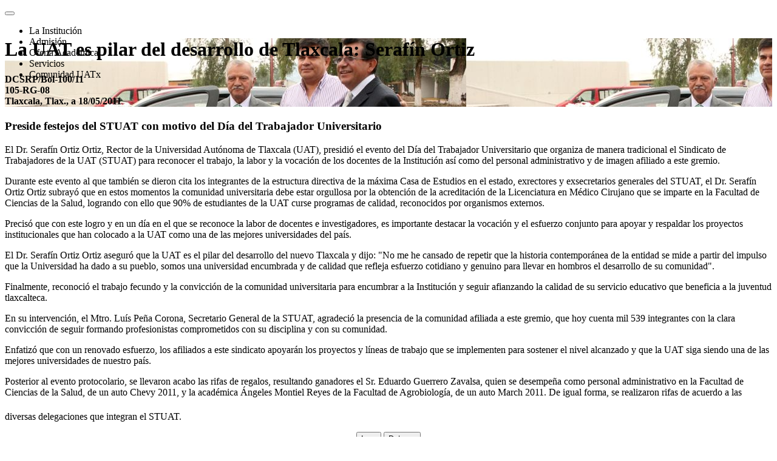

--- FILE ---
content_type: text/html; charset=UTF-8
request_url: https://uatx.mx/prensa/boletin/790
body_size: 13778
content:


<!DOCTYPE html>
<html lang="es-MX">
              
<!--[if IEMobile 7 ]>    <html class="no-js iem7"> <![endif]-->
<!--[if (gt IEMobile 7)|!(IEMobile)]><!--> <html class="no-js"> <!--<![endif]-->
  <head>
    <meta charset="UTF-8">
	


    <title>La UAT  es pilar del desarrollo de Tlaxcala: Serafín Ortiz - UATx
	 </title> 
	 
	 
    <meta name="robots" content="index,follow" />
	<meta name="googlebot" content="index,follow" />

    
	<meta name="description" content="El Dr. Serafín Ortiz Ortiz, Rector de la Universidad Autónoma de Tlaxcala (UAT), presidió el evento del Día del Trabajador Universitario que organi...">
	<meta name="Keywords" content="">
	    <meta name="HandheldFriendly" content="True">
    <meta name="MobileOptimized" content="320">
    <!--<meta name="viewport" content="initial-scale=1.0, minimum-scale=1.0, maximum-scale=1.0, user-scalable=no">-->
	<meta name="viewport" content="width=device-width, initial-scale=1">
    <meta http-equiv="cleartype" content="on">
    <meta http-equiv="X-UA-Compatible" content="IE=edge">



	<meta http-equiv="Expires" content="0">
	<meta http-equiv="Last-Modified" content="0">
	<meta http-equiv="Cache-Control" content="no-cache, mustrevalidate">
	<meta http-equiv="Pragma" content="no-cache">

			
		<meta property="og:site_name" content="UATx" />
		<meta property="og:type" content="website" />
		<meta property="article:publisher" content="https://www.facebook.com/UATxOficial" />
		<meta property="og:site_name" content="Universidad Autónoma de Tlaxcala" />
		<meta property="og:title" content="La UAT  es pilar del desarrollo de Tlaxcala: Serafín Ortiz" />
		<meta property="og:description" content="El Dr. Serafín Ortiz Ortiz, Rector de la Universidad Autónoma de Tlaxcala (UAT), presidió el evento del Día del Trabajador Universitario que organi..." />
		<meta property="og:image" content="https://uatx.mx/assets/php/imagen_boletin.php?id=790" />
		<meta property="og:url" content="https://uatx.mx/prensa/boletin/790" />


		<meta name="viewport" content="width=device-width, initial-scale=1.0">
		<meta name="twitter:card" content="summary">
		<meta name="twitter:title" content="La UAT  es pilar del desarrollo de Tlaxcala: Serafín Ortiz" />
		<meta name="twitter:description" content="El Dr. Serafín Ortiz Ortiz, Rector de la Universidad Autónoma de Tlaxcala (UAT), presidió el evento del Día del Trabajador Universitario que organi..." />
		<meta name="twitter:image" content="https://uatx.mx/assets/php/imagen_boletin.php?id=790">
		<meta name="twitter:site" content="@UATxOficial" />
		<meta name="twitter:creator" content="@UATxOficial" />
	
		

		<script type='application/ld+json' class='yoast-schema-graph yoast-schema-graph--main'>{"@context":"https://schema.org","@graph":[{"@type":"Organization","@id":"https://uatx.mx/","name":"Universidad Autónoma de Tlaxcala","url":"https://uatx.mx/","sameAs":["https://www.facebook.com/UATxOficial","https://www.youtube.com/channel/UCyuWO-PRcnq1wgu0hepELxw","https://twitter.com/UATxOficial"],"logo":{"@type":"ImageObject","@id":"https://uatx.mx/universidad/identidad","url":"https://uatx.mx/assets/img/Rectoria_2019.jpg","width":800,"height":800,"caption":"Universidad Autónoma de Tlaxcala"},"image":{"@id":"https://uatx.mx/universidad/identidad"}},{"@type":"WebSite","@id":"https://uatx.mx/","url":"https://uatx.mx/","name":"UATx","publisher":{"@id":"https://uatx.mx/"},"potentialAction":{"@type":"SearchAction","target":"https://uatx.mx/?s={search_term_string}","query-input":"required name=search_term_string"}},{"@type":"ImageObject","@id":"https://uatx.mx/universidad/presentacion","url":"https://uatx.mx/assets/img/entrada.jpg","width":1200,"height":600},{"@type":"WebPage","@id":"https://uatx.mx/","url":"https://uatx.mx/","inLanguage":"es-MX","name":"Universidad Autónoma de Tlaxcala","isPartOf":{"@id":"https://uatx.mx/"},"primaryImageOfPage":{"@id":"https://uatx.mx/universidad/presentacion"},"datePublished":"2019-09-19T19:58:22+00:00","dateModified":"2019-09-19T16:29:02+00:00","description":"La Universidad Autónoma de Tlaxcala, máxima casa de estudios del Estado, desde su fundación ha sido promotora de la cultura y el progreso del Estado, no ha escatimado esfuerzo alguno para dar día a día."}]}</script>


    
     <!--<meta name="google-site-verification" content="ZnawHy3tGHsbdhNBn8RjGvYI0VX8At_B_tu-P9h1RWc" />-->
     <meta name="google-site-verification" content="2tfCQS41HGG7KDHHwsN8abn0TbwN9861g2WfHKMuin0" />
     

			<!-- Icono de la app -->
			<link rel="apple-touch-icon" href="icono-ios.png">
			<link rel="icon" sizes="192x192" href="icono-android.png">

			<!-- Color de la barra de estado -->
			<meta name="apple-mobile-web-app-status-bar-style" content="black-translucent">
			<meta name="theme-color" content="#0b815a">



        
    <meta name="viewport" content="width=device-width, initial-scale=1.0">

            <script>
            if (navigator.userAgent.match(/IEMobile\/10\.0/)) {
                var msViewportStyle = document.createElement("style");
                msViewportStyle.appendChild(
                    document.createTextNode(
                        "@-ms-viewport{width:auto!important}"
                    )
                );
                document.getElementsByTagName("head")[0].
                    appendChild(msViewportStyle);
            }
			
			
				
				<!-- Deep link-->


					
					
            </script>
	
	
<!-- Global site tag (gtag.js) - Google Analytics -->
<script async src="https://www.googletagmanager.com/gtag/js?id=UA-45436022-1"></script>
 <script src="https://kit.fontawesome.com/31df5e0aba.js" crossorigin="anonymous"></script>
<script>
  window.dataLayer = window.dataLayer || [];
  function gtag(){dataLayer.push(arguments);}
  gtag('js', new Date());
  gtag('config', 'UA-45436022-1');
</script>
	
			

    
    <link rel="shortcut icon" href="/assets/img/UATx.ico" type="image/x-icon">
	
    <link href="https://uatx.mx/assets/css/style.css" rel="stylesheet">
    
	<script src="https://code.jquery.com/jquery-2.2.4.min.js"></script>
  
   	<script src="https://uatx.mx/assets/js/main.js"></script>
	
	


	


		<script>
	$(document).ready(function() {
 // executes when HTML-Document is loaded and DOM is ready

// breakpoint and up  
$(window).resize(function(){
	if ($(window).width() >= 980){	

      // when you hover a toggle show its dropdown menu
      $(".navbar .dropdown-toggle").hover(function () {
         $(this).parent().toggleClass("show");
         $(this).parent().find(".dropdown-menu").toggleClass("show"); 
       });

        // hide the menu when the mouse leaves the dropdown
      $( ".navbar .dropdown-menu" ).mouseleave(function() {
        $(this).removeClass("show");  
      });
  
		// do something here
	}	
});  
  
  

// document ready  
});



	</script>



</head>





<body class="fixed-bg"  onload=""><div class="wrapper">
    <!-- Preloader Start -->
    <div class="se-pre-con" style="display: none;"></div>
    <!-- Preloader Ends -->
    <!-- Header 	
    ============================================= -->
    <header id="home">
        <!-- Start Navigation -->
        <div class="wrap-sticky">
		<nav class="navbar navbar-default attr-border bootsnav on no-full">

            <!-- Start Top Search -->
            <div class="container">
                <div class="row">
                    <div class="top-search">

                    </div>
                </div>
            </div>
            <!-- End Top Search -->
                                                                                                    
            <div class="container">
                <!-- Start Header Navigation -->
                <div class="navbar-header">
                    <button type="button" class="navbar-toggle collapsed" data-toggle="collapse" data-target="#navbar-menu" aria-expanded="false">
                        <i class="fa fa-bars"></i>
                    </button>
                </div>
                <!-- End Header Navigation -->
				
				

                <!-- Collect the nav links, forms, and other content for toggling -->
				
				
				
					  
  
  
  
  
                <nav class="navbar-collapse collapse" id="navbar-menu" aria-expanded="false" style="height: 0px;">
                    <ul class="nav navbar-nav navbar-right" data-in="#" data-out="#">
                        <li class="dropdown">
                            <a  class="dropdown-toggle active" data-toggle="dropdown">La Institución</a>
                            <ul class="dropdown-menu animated #" style="display: none;">
                                <li class="dropdown">
                                    <a class="dropdown-toggle" data-toggle="dropdown">Nuestra Universidad</a>
                                    <ul class="dropdown-menu animated" style="display: none; opacity: 1;">
                                        <li><a href="/universidad/presentacion">Presentación</a></li>
										<li><a href="/universidad/misionvision">Misión, Visión y Valores</a></li>
										<li><a href="/universidad/historia">Historia</a></li>
                                        <li><a href="/universidad/identidad">Identidad</a></li>
                                        <li><a href="/universidad/ubicacion">Ubicación</a></li>
                                    </ul>
                                </li>
                                <li><a href="/universidad/normatividad">Normatividad</a></li>
                                <li><a href="/universidad/consejo">H. Consejo Universitario </a></li>
                                <li><a href="/universidad/rectoria">Rectoria</a></li>
                                <li><a href="/fundacion/">Fundación UAT A.C.</a></li>
								<li class="dropdown">
                                    <a  class="dropdown-toggle" data-toggle="dropdown">Secretarías</a>
                                    <ul class="dropdown-menu animated" style="display: none; opacity: 1;">
                                        <li><a href="/secretaria/academica/">Académica</a></li>
                                        <li><a href="/secretaria/administrativa/">Administrativa</a></li>
                                        <li><a href="/secretaria/autorrealizacion/">Autorrealización</a></li>
                                        <li><a href="/secretaria/extension/">Extensión Universitaria y Difusión Cultural</a></li>
                                        <li><a href="/secretaria/investigacion/">Investigación Científica y Posgrado</a></li>
                                        <li><a href="/secretaria/tecnica">Técnica</a></li>
                                    </ul>
                                <li>
								
								
									<li class="dropdown">
                                    <a  class="dropdown-toggle" data-toggle="dropdown">Coordinaciones Generales</a>
                                    <ul class="dropdown-menu animated" style="display: none; opacity: 1;">
										<li><a href="/educacioncontinua/">Coordinador General de Educación Continua</a></li>                     
                                        
										<li><a href="/planeacioninstitucional/">Coordinación General de Planeación Institucional</a></li>                     
										<li><a href="/serviciosocial/">Coordinación General de Servicio Social Comunitario</a></li>                     
                                        <li><a href="/clinicadelbienestar/">Clínica del Bienestar Univeristario</a></li>                     
                                    </ul>
                                <li>
								
							
								<li class="dropdown">	
									<a class="dropdown-toggle" data-toggle="dropdown">Coordinaciones de División</a>
                                    <ul class="dropdown-menu animated" style="display: none; opacity: 1;">
                                        <li><a href="/coordinacion/CBIyT/">Ciencias Basicas, Ingenieria y Tecnologia</a></li>
                                        <li><a href="/coordinacion/CByS/">Ciencias Biológicas y de la Salud</a></li>
                                        <li><a href="/coordinacion/CSyA/">Ciencias Sociales y Administrativas</a></li>
                                        <li><a href="/coordinacion/CyH/">Ciencias y Humanidades</a></li>
                                    </ul>
                                </li>
								<li><a href="/contraloria/">Contraloria Universitaria.</a></li>
								<li><a href="/defensoria/">Defensoría de los Derechos Universitarios</a></li>
								<li><a href="/UIAVRG/" title="Unidad Integral para la Atención a la Violencia por Razón de Género">UIAVRG y/o UNIGER</a></li>
                            </ul>
                        </li>
                        <li class="dropdown">
                            <a  class="dropdown-toggle active" data-toggle="dropdown">Admisión</a>
                            <ul class="dropdown-menu animated" style="display: none; opacity: 1;">
								<li><a href="/admision">Licenciaturas</a></li>
								<li><a href="/admision/posgrados/">Posgrados</a></li>
								<li><a href="/admision">Revalidación o Equivalencia</a></li>
                            </ul>
                        </li>
						<li class="dropdown">
                            <a class="dropdown-toggle active" data-toggle="dropdown">Oferta Académica</a>
                            <ul class="dropdown-menu animated" style="display: none; opacity: 1;">
                                <li><a href="/oferta/licenciaturas/">Licenciaturas</a></li>
								<li><a href="/oferta/especialidades/">Especialidades</a></li>
                                <li><a href="/oferta/maestrias/">Maestrías</a></li>
                                <li><a href="/oferta/doctorados/">Doctorados</a></li>
                                <li><a href="/intercambio/">Movilidad e Intercambio Académico</a></li>                                
                            </ul>
                        </li>
						
						<li class="dropdown">
                            <a  class="dropdown-toggle active" data-toggle="dropdown">Servicios</a>
                            <ul class="dropdown-menu animated" style="display: none; opacity: 1;">
								<li><a href="/becas">Becas</a></li>
								<li><a href="/comedoruniversitario">Comedor Universitario</a></li>
								<li class="dropdown">
                                    <a href="#" class="dropdown-toggle" data-toggle="dropdown">Instalaciones</a>
                                    <ul class="dropdown-menu animated" style="display: none; opacity: 1;">
										<li><a href="/ccu">Centro Cultural Universitario</a></li>
										<li><a href="/instalaciones/teatro">Teatro Universitario</a></li>
                                        <li><a href="/instalaciones/residencia">Residencia Universitaria</a></li>                                        
										<li><a href="/instalaciones/LaLib">Librería</a></li>
										<li><a href="/instalaciones/CDU">Complejo Deportivo</a></li>
										<li><a href="/instalaciones/gimnasio">Gimnasio</a></li>
                                    </ul>
                                </li>
								<li><a href="/biblioteca">Biblioteca</a></li>
                                <li><a href="/centrodelenguas">Centro de lenguas</a></li>
                            </ul>
                        </li>
						
                        <li class="dropdown">
                            <a  class="dropdown-toggle active" data-toggle="dropdown">Comunidad UATx</a>
                            <ul class="dropdown-menu animated" style="display: none; opacity: 1;">
								<li><a href="/quedateencasa/">#QuédateEnCasa</a></li>
								<li><a href="/cuerposacademicos/">Cuerpos Académicos</a></li>
                                <li><a href="/enconstruccion">Egresados</a></li>

                            </ul>
                        </li>     						
                    </ul>
                </nav><!-- /.navbar-collapse -->
            </div>

							
						<style>

							#___gcse_0{
								display:none;
							}
						</style>
		
	
        </nav>
		</div>
        <!-- End Navigation -->

    </header>

    <!-- End Header -->

   
   
   



<div class="banner-area content-top-heading text-normal heading-weight-600">
        <div id="bootcarousel" class="carousel slide animate_text" data-ride="carousel">

            <!-- Wrapper for slides -->
            <div class="carousel-inner text-light">


                <div class="item active">
                    <div class="box-table bg-fixed shadow dark" style="background-image:  url('/prensa/imagenes/790.jpg');url(data:image/jpeg;base64,);;">
                        <div class="box-cell">
                            <div class="container">
                                <div class="row">
                                    <div class="col-md-12">
                                        <div class="content">
										
                                            <h1 data-animation="animated fadeInUp" class="">
                                                La UAT  es pilar del desarrollo de Tlaxcala: Serafín Ortiz
                                            </h1>
											
											<div class="col-md-6">
				
																		<div class="thumb ">
																			<div class="live-view"><a data-fancybox="gallery" href="data:image/jpeg;base64," class="btn-md btn-warning"><a data-fancybox="gallery" href="/prensa/imagenes/790.jpg"><i class="fa fa-camera"></i></a>
																			
																			<a data-fancybox="gallery" href="data:image/jpeg;base64,"></a>
<a data-fancybox="gallery" href="data:image/jpeg;base64,"></a>

																				<!--																		
																				<a class="popup-youtube" href="https://www.youtube.com/watch?v=xdz-xi_g_9E">
																					<i class="fa fa-video"></i>
																				</a>-->
																			</div>
																		</div>
											</div>
											<div class="col-md-6">																											
											<h4 data-animation="animated fadeInUp" class="pull-right">
											<span>DCSRP/Bol-100/11</span><br>
                                                            105-RG-08<br>
                                                            Tlaxcala, Tlax., a 18/05/2011
															</h4>

                                            <!--<a data-animation="animated fadeInDown" class="btn circle btn-light effect btn-md" href="#">View Courses</a>-->
											</div>
                                        </div>
                                    </div>
                                </div>
                            </div>
                        </div>
                    </div>
                </div>
            </div>
            <!-- End Wrapper for slides -->


        </div>
</div><div class="container"><div class="boletin"><h3>Preside festejos del STUAT con motivo del Día del Trabajador Universitario</h3><div class="cols-2"><p>El Dr. Serafín Ortiz Ortiz, Rector de la Universidad Autónoma de Tlaxcala (UAT), presidió el evento del Día del Trabajador Universitario que organiza de manera tradicional el Sindicato de Trabajadores de la UAT (STUAT) para reconocer el trabajo, la labor y la vocación de los docentes de la Institución así como del personal administrativo y de imagen afiliado a este gremio.

<p>Durante este evento al que también se dieron cita los integrantes de la estructura directiva de la máxima Casa de Estudios en el estado, exrectores y exsecretarios generales del STUAT, el Dr. Serafín Ortiz Ortiz subrayó que en estos momentos la comunidad universitaria debe estar orgullosa por la obtención de la acreditación de la Licenciatura en Médico Cirujano  que se imparte en la Facultad de Ciencias de la Salud, logrando con ello que 90% de estudiantes de la UAT curse programas de calidad, reconocidos por organismos externos.

<p>Precisó que con este logro y en un día en el que se reconoce la labor de docentes e investigadores, es importante destacar la vocación y el esfuerzo conjunto para apoyar y respaldar los proyectos institucionales que han colocado a la UAT como una de las mejores universidades del país.

<p>El Dr. Serafín Ortiz Ortiz aseguró que la UAT es el pilar del desarrollo del nuevo Tlaxcala y dijo: "No me he cansado de repetir que la historia contemporánea de la entidad se mide a partir del impulso que la Universidad ha dado a su pueblo, somos una universidad encumbrada y de calidad que refleja esfuerzo cotidiano y genuino para llevar en hombros el desarrollo de su comunidad".

<p>Finalmente, reconoció el trabajo fecundo y la convicción de la comunidad universitaria para encumbrar a la Institución y seguir afianzando la calidad de su servicio educativo que beneficia a la juventud tlaxcalteca.

<p>En su intervención, el Mtro. Luís Pe&ntilde;a Corona, Secretario General de la STUAT, agradeció la presencia de la comunidad afiliada a este gremio, que hoy cuenta mil 539 integrantes con la clara convicción de seguir formando profesionistas comprometidos con su disciplina y con su comunidad.

<p>Enfatizó que con un renovado esfuerzo, los afiliados a este sindicato apoyarán los proyectos y líneas de trabajo que se implementen para sostener el nivel alcanzado y que la UAT siga siendo una de las mejores universidades de nuestro país.

<p>Posterior al evento protocolario, se llevaron acabo las rifas de regalos, resultando ganadores  el Sr. Eduardo Guerrero Zavalsa, quien se desempe&ntilde;a como personal administrativo en la Facultad de Ciencias de la Salud, de un auto Chevy 2011, y la académica Ángeles Montiel Reyes de la Facultad de Agrobiología, de un auto March 2011. De igual forma, se realizaron rifas de acuerdo a las diversas delegaciones que integran el STUAT.

<textarea id="texto" style="visibility: hidden;">La UAT  es pilar del desarrollo de Tlaxcala: Serafín Ortiz. Preside festejos del STUAT con motivo del Día del Trabajador Universitario. El Dr. Serafín Ortiz Ortiz, Rector de la Universidad Autónoma de Tlaxcala (UAT), presidió el evento del Día del Trabajador Universitario que organiza de manera tradicional el Sindicato de Trabajadores de la UAT (STUAT) para reconocer el trabajo, la labor y la vocación de los docentes de la Institución así como del personal administrativo y de imagen afiliado a este gremio.

Durante este evento al que también se dieron cita los integrantes de la estructura directiva de la máxima Casa de Estudios en el estado, exrectores y exsecretarios generales del STUAT, el Dr. Serafín Ortiz Ortiz subrayó que en estos momentos la comunidad universitaria debe estar orgullosa por la obtención de la acreditación de la Licenciatura en Médico Cirujano  que se imparte en la Facultad de Ciencias de la Salud, logrando con ello que 90% de estudiantes de la UAT curse programas de calidad, reconocidos por organismos externos.

Precisó que con este logro y en un día en el que se reconoce la labor de docentes e investigadores, es importante destacar la vocación y el esfuerzo conjunto para apoyar y respaldar los proyectos institucionales que han colocado a la UAT como una de las mejores universidades del país.

El Dr. Serafín Ortiz Ortiz aseguró que la UAT es el pilar del desarrollo del nuevo Tlaxcala y dijo: "No me he cansado de repetir que la historia contemporánea de la entidad se mide a partir del impulso que la Universidad ha dado a su pueblo, somos una universidad encumbrada y de calidad que refleja esfuerzo cotidiano y genuino para llevar en hombros el desarrollo de su comunidad".

Finalmente, reconoció el trabajo fecundo y la convicción de la comunidad universitaria para encumbrar a la Institución y seguir afianzando la calidad de su servicio educativo que beneficia a la juventud tlaxcalteca.

En su intervención, el Mtro. Luís Pe&ntilde;a Corona, Secretario General de la STUAT, agradeció la presencia de la comunidad afiliada a este gremio, que hoy cuenta mil 539 integrantes con la clara convicción de seguir formando profesionistas comprometidos con su disciplina y con su comunidad.

Enfatizó que con un renovado esfuerzo, los afiliados a este sindicato apoyarán los proyectos y líneas de trabajo que se implementen para sostener el nivel alcanzado y que la UAT siga siendo una de las mejores universidades de nuestro país.

Posterior al evento protocolario, se llevaron acabo las rifas de regalos, resultando ganadores  el Sr. Eduardo Guerrero Zavalsa, quien se desempe&ntilde;a como personal administrativo en la Facultad de Ciencias de la Salud, de un auto Chevy 2011, y la académica Ángeles Montiel Reyes de la Facultad de Agrobiología, de un auto March 2011. De igual forma, se realizaron rifas de acuerdo a las diversas delegaciones que integran el STUAT.


</textarea></div><center>


  <button onclick="leerTexto()" class="btn btn-success"><i class="fa fa-play"></i>Leer</button>
  <button onclick="detener()" class="btn btn-danger"><i class="fa fa-stop"></i> Detener</button>
  
  
      <link rel="stylesheet" type="text/css" href="/assets/css/jssocials.css" />

    <script src="/assets/js/jssocials.min.js"></script>
	
	
	
		 <script>
    let mensaje;

    function leerTexto() {
const texto = document.getElementById('texto').value;
      if (!texto) return;

      mensaje = new SpeechSynthesisUtterance(texto);

      // Idioma español latino (depende de voces instaladas en Android)
      mensaje.lang = 'es-MX'; 
      mensaje.rate = 1;   // velocidad (0.5 más lento, 2 más rápido)
      mensaje.pitch = 1;  // tono

      speechSynthesis.cancel(); // detener cualquier lectura previa
      speechSynthesis.speak(mensaje);
    }

    function detener() {
      speechSynthesis.cancel();
    }
  </script>
  
  
  
  
<br>
<i class="fas fa-share-alt"></i>Comparte el boletín
<br>
		<div class="jssocials-shares">
			<div class="jssocials-share jssocials-share-twitter">
				<a target="_blank" href="https://twitter.com/intent/tweet?url=https://uatx.mx/prensa/boletin/790&text=La UAT  es pilar del desarrollo de Tlaxcala: Serafín Ortiz"  target="_blank" class="jssocials-share-link">
				<i class="fa-brands fa-x-twitter jssocials-share-logo" aria-hidden="true"></i></a>
			
		
				
				
			</div>
			
	
	
			<div class="jssocials-share jssocials-share-facebook">
				<a target="_blank" href="https://facebook.com/sharer/sharer.php?u=https://uatx.mx/prensa/boletin/790" class="jssocials-share-link"  target="_blank">
				<i class="fab fa-facebook-f jssocials-share-logo" aria-hidden="true"></i></a>
				
			</div>
			
			<div class="jssocials-share jssocials-share-messenger">
				<a target="_blank" href="fb-messenger://share?link=https://uatx.mx/prensa/boletin/790" class="jssocials-share-link">
					<i class="fab fa-facebook-messenger jssocials-share-logo" aria-hidden="true"></i></a>				
			</div>
			
			<div class="jssocials-share jssocials-share-whatsapp">
				<a target="_blank" href="whatsapp://send?text=La UAT  es pilar del desarrollo de Tlaxcala: Serafín Ortiz https://uatx.mx/prensa/boletin/790" class="jssocials-share-link">
					<i class="fab fa-whatsapp jssocials-share-logo" aria-hidden="true"></i></a>
					
			</div>
			
			
			<div class="jssocials-share jssocials-share-messenger">
				<a target="_blank" href="https://t.me/share/url?url=https://uatx.mx/prensa/boletin/790&text=La UAT  es pilar del desarrollo de Tlaxcala: Serafín Ortiz" class="jssocials-share-link">
				
				
					<i class="fab fa-telegram-plane jssocials-share-logo" aria-hidden="true"></i></a>				
			</div>
			<!--
			<div class="jssocials-share jssocials-share-linkedin">
				<a target="_blank" href="https://www.linkedin.com/shareArticle?mini=true&url=https://uatx.mx/prensa/boletin/790" class="jssocials-share-link">
				<i class="fab fa-linkedin-in jssocials-share-logo" aria-hidden="true"></i></a>
			
			</div>
			
			<div class="jssocials-share jssocials-share-pinterest">
				<a target="_blank" href="https://pinterest.com/pin/create/bookmarklet/&url=https://uatx.mx/prensa/boletin/790&description=La UAT  es pilar del desarrollo de Tlaxcala: Serafín Ortiz" class="jssocials-share-link">
				<i class="fab fa-pinterest-p jssocials-share-logo" aria-hidden="true"></i></a>
			</div>
			-->
			
	</div></center><div class="row"><hr><div class="col-md-4"><a href="/prensa/boletin/789" class="btn btn-danger"><i class="fas fa-angle-double-left"></i> Anterior</a></div><div class="col-md-4 text-center"><a href="/prensa/boletin"class="btn btn-warning"><i class="fas fa-bars"></i></a></div><div class="col-md-4"><a href="/prensa/boletin/791" class="btn btn-danger pull-right">Siguiente <i class="fas fa-angle-double-right"></i></a>
</div>
</div>
<style>
.panel-primary>.panel-heading {
    color: #fff;
    background-color: #d4d0c8;
    border-color: #d4d0c8;
}

.panel-primary {
    border-color: #d4d0c8;
}


.td-pb-span8 .td-big-grids,.td-pb-span4 .td-big-grids{
    width:auto!important;
    background-color:transparent!important
}
.td_block_big_grid,.td_block_big_grid_2,.td_block_big_grid_3,.td_block_big_grid_4,.td_block_big_grid_5,.td_block_big_grid_6,.td_block_big_grid_7{
    width:1021px;
    left:-1px;
    position:relative
}
@media(min-width:768px) and (max-width:1023px){
    .td_block_big_grid,.td_block_big_grid_2,.td_block_big_grid_3,.td_block_big_grid_4,.td_block_big_grid_5,.td_block_big_grid_6,.td_block_big_grid_7{
        width:756px
    }
}
@media(max-width:767px){
    .td_block_big_grid,.td_block_big_grid_2,.td_block_big_grid_3,.td_block_big_grid_4,.td_block_big_grid_5,.td_block_big_grid_6,.td_block_big_grid_7{
        width:100%;
        left:0
    }
}
.td-big-grid-post{
    position:relative;
    overflow:hidden;
    z-index:1
}
.td-big-grid-post .entry-title{
    margin:0
}
.td-big-grid-post .entry-title a{
    text-shadow:1px 1px 3px rgba(0,0,0,.2);
    font-family:inherit
}
.td-big-grid-post .td-module-comments{
    position:absolute;
    top:20px;
    right:20px;
    background-color:rgba(0,0,0,.7);
    z-index:1
}
@media(max-width:767px){
    .td-big-grid-post .td-module-comments{
        display:none
    }
}


.td-big-grid-post .td-module-comments a:after{
    border-color:#000 transparent transparent transparent
}



.td-big-grid-post .td-module-thumb{
    overflow:hidden;
    margin:0;
    height:100%;
    background-color:#ccc
}
.td-big-grid-post .entry-thumb{
    width:100%
}
.td-big-grid-post .td-big-grid-meta{
    position:absolute;
    pointer-events:none;
    bottom:0;
    padding:0 8px 11px;
    width:100%;
    z-index:1
}
@media(max-width:767px){
    .td-big-grid-post .td-big-grid-meta{
        padding:0 8px 4px
    }
}
.td-big-grid-post .td-big-grid-meta .td-post-category,.td-big-grid-post .td-big-grid-meta .td-post-author-name{
    pointer-events:auto
}
.td-big-grid-post .td-big-grid-meta a,.td-big-grid-post .td-big-grid-meta i,.td-big-grid-post .td-big-grid-meta span,.td-big-grid-post .td-big-grid-meta .entry-date{
    color:#fff
}
.td-module-empty{
    background-color:#e5e5e5
}
.td-big-grids{
    border-top:none
}
.td_block_wrap .td-big-grid-wrapper .td-big-grid-scroll{
}
@media(max-width:767px){
    .td_block_wrap .td-big-grid-wrapper .td-big-grid-scroll{
        overflow-x:auto;
        white-space:nowrap;
        font-size:0;
        overflow-y:hidden;
        padding-top:3px;
        z-index:0;
        -webkit-overflow-scrolling:touch;
        transform:translate3d(0,0,0);
        clear:both
    }
    .td_block_wrap .td-big-grid-wrapper .td-big-grid-scroll .td-big-grid-post{
        margin-left:3px;
        margin-right:0;
        margin-bottom:0
    }
    .td_block_wrap .td-big-grid-wrapper .td-big-grid-scroll .td-big-grid-post:first-child{
        margin-left:0
    }
}
.td_block_wrap .td-big-grid-wrapper .td-big-grid-scroll .td-big-grid-post{
}
@media(max-width:767px){
    .td_block_wrap .td-big-grid-wrapper .td-big-grid-scroll .td-big-grid-post{
        display:inline-block;
        white-space:normal;
        float:none;
        vertical-align:top;
        width:80%
    }
}
.td_block_wrap .td-big-grid-wrapper .td-big-grid-scroll.td-scroll-full .td-big-grid-post{
}
@media(max-width:767px){
    .td_block_wrap .td-big-grid-wrapper .td-big-grid-scroll.td-scroll-full .td-big-grid-post{
        width:100%
    }
}
.td_block_big_grid .td-big-thumb{
    float:left;
    width:537px;
    position:relative;
    margin-right:4px;
    height:360px
}
@media(min-width:768px) and (max-width:1023px){
    .td_block_big_grid .td-big-thumb{
        width:400px;
        height:264px
    }
}
@media(max-width:767px){
    .td_block_big_grid .td-big-thumb{
        width:100%;
        margin-left:0;
        margin-bottom:4px;
        float:none;
        height:auto
    }
}
.td_block_big_grid .td-tiny-thumb{
    float:left;
    width:238px;
    height:178px;
    position:relative;
    overflow:hidden
}
@media(min-width:768px) and (max-width:1023px){
    .td_block_big_grid .td-tiny-thumb{
        width:174px;
        height:130px
    }
}
@media(max-width:767px){
    .td_block_big_grid .td-tiny-thumb{
        width:50%;
        max-height:170px
    }
}
@media(max-width:474px){
    .td_block_big_grid .td-tiny-thumb{
        max-height:102px
    }
}
.td_block_big_grid .td-tiny-thumb .td-post-category{
}
@media(max-width:767px){
    .td_block_big_grid .td-tiny-thumb .td-post-category{
        display:none
    }
}
.td_block_big_grid .entry-thumb{
}
@media(max-width:767px){
    .td_block_big_grid .entry-thumb{
        height:auto;
        width:100%
    }
}
.td_block_big_grid .td-big-grid-post-1,.td_block_big_grid .td-big-grid-post-3{
    margin-right:4px
}
@media(max-width:767px){
    .td_block_big_grid .td-big-grid-post-1,.td_block_big_grid .td-big-grid-post-3{
        margin-right:0
    }
}
.td_block_big_grid .td-big-grid-post-1,.td_block_big_grid .td-big-grid-post-2{
    margin-bottom:4px
}
.td_block_big_grid .td-big-grid-post-1:after,.td_block_big_grid .td-big-grid-post-3:after{
}
@media(max-width:767px){
    .td_block_big_grid .td-big-grid-post-1:after,.td_block_big_grid .td-big-grid-post-3:after{
        content:'';
        width:3px;
        height:100%;
        position:absolute;
        top:0;
        right:0;
        display:block;
        background-color:#fff;
        z-index:1
    }
}
.td_block_big_grid .td-module-empty{
    float:left;
    height:178px;
    width:238px
}
@media(min-width:768px) and (max-width:1023px){
    .td_block_big_grid .td-module-empty{
        width:174px;
        height:130px
    }
}
@media(max-width:767px){
    .td_block_big_grid .td-module-empty{
        width:50%;
        max-height:170px;
        display:none
    }
}
@media(max-width:474px){
    .td_block_big_grid .td-module-empty{
        width:50%;
        max-height:102px
    }
}
.td_block_big_grid .td-module-empty.td-big-grid-post-4.td-post-number-4,.td_block_big_grid .td-module-empty.td-big-grid-post-2.td-post-number-2{
}
@media(max-width:767px){
    .td_block_big_grid .td-module-empty.td-big-grid-post-4.td-post-number-4,.td_block_big_grid .td-module-empty.td-big-grid-post-2.td-post-number-2{
        display:block
    }
}
.td_block_big_grid_2 .td-big-grid-post{
    height:398px;
    float:left
}
@media(min-width:768px) and (max-width:1023px){
    .td_block_big_grid_2 .td-big-grid-post{
        height:294px
    }
}
@media(max-width:767px){
    .td_block_big_grid_2 .td-big-grid-post{
        height:200px;
        width:100%!important;
        float:none
    }
}
.td_block_big_grid_2 .td-big-grid-post-0{
    width:509px;
    margin-right:2px
}
@media(min-width:768px) and (max-width:1023px){
    .td_block_big_grid_2 .td-big-grid-post-0{
        width:376px
    }
}
@media(max-width:767px){
    .td_block_big_grid_2 .td-big-grid-post-0{
        margin-right:0
    }
}
.td_block_big_grid_2 .td-big-grid-post-1{
    width:509px;
    margin-left:1px
}
@media(min-width:768px) and (max-width:1023px){
    .td_block_big_grid_2 .td-big-grid-post-1{
        width:377px
    }
}
@media(max-width:767px){
    .td_block_big_grid_2 .td-big-grid-post-1{
        margin-left:0;
        margin-top:3px
    }
}
.td_block_big_grid_2 .td-module-empty{
}
@media(max-width:767px){
    .td_block_big_grid_2 .td-module-empty{
        display:none
    }
}
.td_block_big_grid_3 .td-big-grid-post{
    height:336px;
    float:left
}
@media(min-width:768px) and (max-width:1023px){
    .td_block_big_grid_3 .td-big-grid-post{
        height:246px
    }
}
@media(max-width:767px){
    .td_block_big_grid_3 .td-big-grid-post{
        height:200px;
        width:100%!important;
        float:none
    }
}
.td_block_big_grid_3 .td-big-grid-post-0{
    width:338px;
    margin-right:2px
}
@media(min-width:768px) and (max-width:1023px){
    .td_block_big_grid_3 .td-big-grid-post-0{
        width:250px
    }
}
@media(max-width:767px){
    .td_block_big_grid_3 .td-big-grid-post-0{
        margin-right:0
    }
}
.td_block_big_grid_3 .td-big-grid-post-1{
    width:338px;
    margin-right:2px;
    margin-left:1px
}
@media(min-width:768px) and (max-width:1023px){
    .td_block_big_grid_3 .td-big-grid-post-1{
        width:249px
    }
}
@media(max-width:767px){
    .td_block_big_grid_3 .td-big-grid-post-1{
        margin-right:0;
        margin-left:0;
        margin-top:3px
    }
}
.td_block_big_grid_3 .td-big-grid-post-2{
    width:339px;
    margin-left:1px
}
@media(min-width:768px) and (max-width:1023px){
    .td_block_big_grid_3 .td-big-grid-post-2{
        width:251px
    }
}
@media(max-width:767px){
    .td_block_big_grid_3 .td-big-grid-post-2{
        margin-left:0;
        margin-top:3px
    }
}
.td_block_big_grid_3 .td-module-empty{
}
@media(max-width:767px){
    .td_block_big_grid_3 .td-module-empty{
        display:none
    }
}
.td_block_big_grid_4 .td-big-grid-post-0{
    width:509px;
    height:300px;
    float:left;
    margin-right:2px
}
@media(min-width:768px) and (max-width:1023px){
    .td_block_big_grid_4 .td-big-grid-post-0{
        width:376px;
        height:250px
    }
}
@media(max-width:767px){
    .td_block_big_grid_4 .td-big-grid-post-0{
        width:100%;
        height:auto;
        margin-right:0
    }
}
.td_block_big_grid_4 .td-big-grid-post-1{
    width:509px;
    height:300px;
    float:left;
    margin-left:1px
}
@media(min-width:768px) and (max-width:1023px){
    .td_block_big_grid_4 .td-big-grid-post-1{
        width:377px;
        height:250px
    }
}
@media(max-width:767px){
    .td_block_big_grid_4 .td-big-grid-post-1{
        width:100%;
        height:auto;
        clear:both;
        margin:3px 0 0
    }
}
.td_block_big_grid_4 .td-big-grid-post-2{
    width:338px;
    height:205px;
    float:left;
    margin:3px 2px 0 0
}
@media(min-width:768px) and (max-width:1023px){
    .td_block_big_grid_4 .td-big-grid-post-2{
        width:250px;
        height:155px
    }
}
@media(max-width:767px){
    .td_block_big_grid_4 .td-big-grid-post-2{
        margin:3px 0 0
    }
}
.td_block_big_grid_4 .td-big-grid-post-3{
    width:338px;
    height:205px;
    float:left;
    margin:3px 2px 0 1px
}
@media(min-width:768px) and (max-width:1023px){
    .td_block_big_grid_4 .td-big-grid-post-3{
        width:249px;
        height:155px
    }
}
@media(max-width:767px){
    .td_block_big_grid_4 .td-big-grid-post-3{
        margin:3px 0 0
    }
}
.td_block_big_grid_4 .td-big-grid-post-4{
    width:339px;
    height:205px;
    float:left;
    margin:3px 0 0 1px
}
@media(min-width:768px) and (max-width:1023px){
    .td_block_big_grid_4 .td-big-grid-post-4{
        width:251px;
        height:155px
    }
}
@media(max-width:767px){
    .td_block_big_grid_4 .td-big-grid-post-4{
        margin-left:0
    }
}
.td_block_big_grid_4 .td-big-grid-post-1,.td_block_big_grid_4 .td-big-grid-post-2,.td_block_big_grid_4 .td-big-grid-post-3,.td_block_big_grid_4 .td-big-grid-post-4{
}
@media(max-width:767px){
    .td_block_big_grid_4 .td-big-grid-post-1,.td_block_big_grid_4 .td-big-grid-post-2,.td_block_big_grid_4 .td-big-grid-post-3,.td_block_big_grid_4 .td-big-grid-post-4{
        width:50%;
        max-height:148px
    }
}
@media(max-width:474px){
    .td_block_big_grid_4 .td-big-grid-post-1,.td_block_big_grid_4 .td-big-grid-post-2,.td_block_big_grid_4 .td-big-grid-post-3,.td_block_big_grid_4 .td-big-grid-post-4{
        max-height:102px
    }
}
.td_block_big_grid_4 .td-big-grid-post-1 .td-post-category,.td_block_big_grid_4 .td-big-grid-post-2 .td-post-category,.td_block_big_grid_4 .td-big-grid-post-3 .td-post-category,.td_block_big_grid_4 .td-big-grid-post-4 .td-post-category,.td_block_big_grid_4 .td-big-grid-post-1 .td-module-meta-info,.td_block_big_grid_4 .td-big-grid-post-2 .td-module-meta-info,.td_block_big_grid_4 .td-big-grid-post-3 .td-module-meta-info,.td_block_big_grid_4 .td-big-grid-post-4 .td-module-meta-info{
}
@media(max-width:767px){
    .td_block_big_grid_4 .td-big-grid-post-1 .td-post-category,.td_block_big_grid_4 .td-big-grid-post-2 .td-post-category,.td_block_big_grid_4 .td-big-grid-post-3 .td-post-category,.td_block_big_grid_4 .td-big-grid-post-4 .td-post-category,.td_block_big_grid_4 .td-big-grid-post-1 .td-module-meta-info,.td_block_big_grid_4 .td-big-grid-post-2 .td-module-meta-info,.td_block_big_grid_4 .td-big-grid-post-3 .td-module-meta-info,.td_block_big_grid_4 .td-big-grid-post-4 .td-module-meta-info{
        display:none
    }
}
.td_block_big_grid_4 .td-big-grid-post-1:after,.td_block_big_grid_4 .td-big-grid-post-3:after{
}
@media(max-width:767px){
    .td_block_big_grid_4 .td-big-grid-post-1:after,.td_block_big_grid_4 .td-big-grid-post-3:after{
        content:'';
        width:3px;
        height:100%;
        position:absolute;
        top:0;
        right:0;
        display:block;
        background-color:#fff;
        z-index:1
    }
}
.td_block_big_grid_4 .td-module-empty{
    float:left
}
.td_block_big_grid_4 .td-module-empty.td-big-grid-post-2.td-post-number-1,.td_block_big_grid_4 .td-module-empty.td-big-grid-post-3.td-post-number-1,.td_block_big_grid_4 .td-module-empty.td-big-grid-post-4.td-post-number-1,.td_block_big_grid_4 .td-module-empty.td-big-grid-post-2.td-post-number-2,.td_block_big_grid_4 .td-module-empty.td-big-grid-post-3.td-post-number-2,.td_block_big_grid_4 .td-module-empty.td-big-grid-post-4.td-post-number-2{
    display:none
}
.td_block_big_grid_4 .td-module-empty.td-big-grid-post-3.td-post-number-3,.td_block_big_grid_4 .td-module-empty.td-big-grid-post-4.td-post-number-3{
}
@media(max-width:767px){
    .td_block_big_grid_4 .td-module-empty.td-big-grid-post-3.td-post-number-3,.td_block_big_grid_4 .td-module-empty.td-big-grid-post-4.td-post-number-3{
        display:none
    }
}
.td_block_big_grid_4 .td-module-empty.td-big-grid-post-2.td-post-number-2{
}
@media(max-width:767px){
    .td_block_big_grid_4 .td-module-empty.td-big-grid-post-2.td-post-number-2{
        display:block
    }
}
.td_block_big_grid_5 .td-small-thumb{
    width:338px;
    height:198px;
    float:left
}
@media(min-width:768px) and (max-width:1023px){
    .td_block_big_grid_5 .td-small-thumb{
        width:250px;
        height:144px
    }
}
.td_block_big_grid_5 .td-medium-thumb{
    width:339px;
    height:399px
}
@media(min-width:768px) and (max-width:1023px){
    .td_block_big_grid_5 .td-medium-thumb{
        width:250px;
        height:291px
    }
}
.td_block_big_grid_5 .td-big-grid-post-0{
    margin-right:2px
}
@media(max-width:767px){
    .td_block_big_grid_5 .td-big-grid-post-0{
        width:100%;
        height:auto;
        margin-right:0
    }
}
.td_block_big_grid_5 .td-big-grid-post-1{
    margin-right:2px;
    margin-left:1px
}
@media(max-width:767px){
    .td_block_big_grid_5 .td-big-grid-post-1{
        width:50%;
        clear:both;
        max-height:148px;
        margin:3px 0 0
    }
}
@media(max-width:474px){
    .td_block_big_grid_5 .td-big-grid-post-1{
        max-height:102px
    }
}
.td_block_big_grid_5 .td-big-grid-post-2{
    clear:left;
    margin-right:2px;
    margin-top:3px
}
@media(max-width:767px){
    .td_block_big_grid_5 .td-big-grid-post-2{
        width:50%;
        clear:none;
        max-height:148px;
        margin:3px 0 0
    }
}
@media(max-width:474px){
    .td_block_big_grid_5 .td-big-grid-post-2{
        max-height:102px
    }
}
.td_block_big_grid_5 .td-big-grid-post-3{
    margin-right:2px;
    margin-left:1px;
    margin-top:3px
}
@media(max-width:767px){
    .td_block_big_grid_5 .td-big-grid-post-3{
        width:50%;
        max-height:148px;
        margin:3px 0 0
    }
}
@media(max-width:474px){
    .td_block_big_grid_5 .td-big-grid-post-3{
        max-height:102px
    }
}
.td_block_big_grid_5 .td-big-grid-post-4{
    position:absolute;
    top:0;
    right:0
}
@media(max-width:767px){
    .td_block_big_grid_5 .td-big-grid-post-4{
        width:50%;
        position:relative;
        float:left;
        max-height:148px;
        margin:3px 0 0
    }
}
@media(max-width:474px){
    .td_block_big_grid_5 .td-big-grid-post-4{
        max-height:102px
    }
}
.td_block_big_grid_5 .td-big-grid-post-1:after,.td_block_big_grid_5 .td-big-grid-post-3:after{
}
@media(max-width:767px){
    .td_block_big_grid_5 .td-big-grid-post-1:after,.td_block_big_grid_5 .td-big-grid-post-3:after{
        content:'';
        width:3px;
        height:100%;
        position:absolute;
        top:0;
        right:0;
        display:block;
        background-color:#fff;
        z-index:1
    }
}
.td_block_big_grid_5 .td-module-empty{
    float:left
}
@media(max-width:767px){
    .td_block_big_grid_5 .td-module-empty{
        display:none
    }
}
.td_block_big_grid_5 .td-module-empty.td-big-grid-post-4{
    width:339px;
    height:399px
}
@media(min-width:768px) and (max-width:1023px){
    .td_block_big_grid_5 .td-module-empty.td-big-grid-post-4{
        width:250px;
        height:291px
    }
}
.td_block_big_grid_5 .td-module-empty.td-big-grid-post-4.td-post-number-2{
    height:198px
}
@media(min-width:768px) and (max-width:1023px){
    .td_block_big_grid_5 .td-module-empty.td-big-grid-post-4.td-post-number-2{
        height:144px
    }
}
.td_block_big_grid_5 .td-module-empty.td-big-grid-post-3.td-post-number-3{
    width:338px;
    height:198px
}
@media(min-width:768px) and (max-width:1023px){
    .td_block_big_grid_5 .td-module-empty.td-big-grid-post-3.td-post-number-3{
        width:250px;
        height:144px
    }
}
.td_block_big_grid_5 .td-module-empty.td-big-grid-post-1.td-post-number-1,.td_block_big_grid_5 .td-module-empty.td-big-grid-post-4.td-post-number-1{
    width:340px;
    height:198px
}
@media(min-width:768px) and (max-width:1023px){
    .td_block_big_grid_5 .td-module-empty.td-big-grid-post-1.td-post-number-1,.td_block_big_grid_5 .td-module-empty.td-big-grid-post-4.td-post-number-1{
        width:252px;
        height:144px
    }
}
.td_block_big_grid_5 .td-module-empty.td-big-grid-post-2.td-post-number-2,.td_block_big_grid_5 .td-module-empty.td-big-grid-post-4.td-post-number-4{
}
@media(max-width:767px){
    .td_block_big_grid_5 .td-module-empty.td-big-grid-post-2.td-post-number-2,.td_block_big_grid_5 .td-module-empty.td-big-grid-post-4.td-post-number-4{
        display:block;
        height:148px;
        max-height:none;
        width:50%;
        margin-top:3px
    }
}
@media(max-width:474px){
    .td_block_big_grid_5 .td-module-empty.td-big-grid-post-2.td-post-number-2,.td_block_big_grid_5 .td-module-empty.td-big-grid-post-4.td-post-number-4{
        display:block;
        height:102px;
        max-height:none
    }
}
.td_block_big_grid_6{
    background-color:#e5e5e5
}
@media(max-width:767px){
    .td_block_big_grid_6{
        background-color:#fff
    }
}
.td_block_big_grid_6 .td-big-grid-post{
    float:left
}
.td_block_big_grid_6 .td-small-thumb{
    height:180px
}
@media(min-width:768px) and (max-width:1023px){
    .td_block_big_grid_6 .td-small-thumb{
        height:142px
    }
}
@media(max-width:767px){
    .td_block_big_grid_6 .td-small-thumb{
        height:150px
    }
}
.td_block_big_grid_6 .td-big-grid-post-0{
    width:680px;
    height:360px
}
@media(min-width:768px) and (max-width:1023px){
    .td_block_big_grid_6 .td-big-grid-post-0{
        width:506px;
        height:284px
    }
}
@media(max-width:767px){
    .td_block_big_grid_6 .td-big-grid-post-0{
        width:100%;
        height:auto
    }
}
.td_block_big_grid_6 .td-big-grid-post-1{
    width:341px
}
@media(min-width:768px) and (max-width:1023px){
    .td_block_big_grid_6 .td-big-grid-post-1{
        width:250px
    }
}
.td_block_big_grid_6 .td-big-grid-post-2{
    width:341px
}
@media(min-width:768px) and (max-width:1023px){
    .td_block_big_grid_6 .td-big-grid-post-2{
        width:250px
    }
}
.td_block_big_grid_6 .td-big-grid-post-3{
    width:340px
}
@media(min-width:768px) and (max-width:1023px){
    .td_block_big_grid_6 .td-big-grid-post-3{
        width:253px
    }
}
.td_block_big_grid_6 .td-big-grid-post-4{
    width:340px
}
@media(min-width:768px) and (max-width:1023px){
    .td_block_big_grid_6 .td-big-grid-post-4{
        width:253px
    }
}
.td_block_big_grid_6 .td-big-grid-post-5{
    width:341px
}
@media(min-width:768px) and (max-width:1023px){
    .td_block_big_grid_6 .td-big-grid-post-5{
        width:250px
    }
}
.td_block_big_grid_6 .td-module-empty{
    float:left;
    height:180px;
    display:none!important
}
.td_block_big_grid_7{
    background-color:#e5e5e5
}
@media(max-width:767px){
    .td_block_big_grid_7{
        background-color:#fff
    }
}
.td_block_big_grid_7 .td-grid-columns{
    float:left
}
@media(max-width:767px){
    .td_block_big_grid_7 .td-grid-columns{
        float:none;
        width:100%;
        display:inline
    }
}
.td_block_big_grid_7 .td-medium-thumb{
    width:340px;
    height:360px
}
@media(min-width:768px) and (max-width:1023px){
    .td_block_big_grid_7 .td-medium-thumb{
        width:252px;
        height:284px
    }
}
@media(max-width:767px){
    .td_block_big_grid_7 .td-medium-thumb{
        width:100%;
        height:150px
    }
}
.td_block_big_grid_7 .td-small-thumb{
    width:341px;
    height:180px
}
@media(min-width:768px) and (max-width:1023px){
    .td_block_big_grid_7 .td-small-thumb{
        width:252px;
        height:142px
    }
}
@media(max-width:767px){
    .td_block_big_grid_7 .td-small-thumb{
        width:100%;
        height:150px
    }
}
.td_block_big_grid_7 .td-big-grid-post-0{
}
@media(max-width:767px){
    .td_block_big_grid_7 .td-big-grid-post-0{
        height:180px
    }
}
.td_block_big_grid_7 .td-big-grid-post-1{
    width:340px
}
@media(min-width:768px) and (max-width:1023px){
    .td_block_big_grid_7 .td-big-grid-post-1{
        width:252px;
        height:142px
    }
}
@media(max-width:767px){
    .td_block_big_grid_7 .td-big-grid-post-1{
        width:100%;
        height:180px
    }
}
.td_block_big_grid_7 .td-big-grid-post-1 .td-module-thumb{
}
@media(max-width:767px){
    .td_block_big_grid_7 .td-big-grid-post-1 .td-module-thumb{
        margin-top:3px
    }
}
.td_block_big_grid_7 .td-big-grid-post-5{
    width:340px
}
@media(min-width:768px) and (max-width:1023px){
    .td_block_big_grid_7 .td-big-grid-post-5{
        width:252px;
        height:142px
    }
}
@media(max-width:767px){
    .td_block_big_grid_7 .td-big-grid-post-5{
        height:150px;
        margin-left:3px!important
    }
}
.td_block_big_grid_7 .td-module-empty{
    display:none!important
}
.td-big-thumb .td-video-play-ico{
}
@media(max-width:767px){
    .td-big-thumb .td-video-play-ico{
        top:8px;
        left:auto;
        right:8px
    }
}
.td-big-thumb .td-video-play-ico img{
}
@media(max-width:767px){
    .td-big-thumb .td-video-play-ico img{
        top:0!important;
        left:0;
        width:30px
    }
}
.td-medium-thumb .td-video-play-ico{
}
@media(max-width:767px){
    .td-medium-thumb .td-video-play-ico{
        top:8px;
        left:auto;
        right:8px
    }
}
.td-medium-thumb .td-video-play-ico img{
}
@media(max-width:767px){
    .td-medium-thumb .td-video-play-ico img{
        top:0!important;
        left:0;
        width:30px
    }
}
.td-small-thumb .td-video-play-ico img{
    width:30px
}
.td-tiny-thumb .td-video-play-ico{
}
@media(max-width:767px){
    .td-tiny-thumb .td-video-play-ico{
        top:8px;
        left:auto;
        right:8px
    }
}
.td-tiny-thumb .td-video-play-ico img{
    width:30px
}
@media(min-width:768px) and (max-width:1023px){
    .td-tiny-thumb .td-video-play-ico img{
        top:-12px!important;
        width:24px
    }
}
@media(max-width:767px){
    .td-tiny-thumb .td-video-play-ico img{
        top:0!important;
        left:0;
        width:24px
    }
}
.td-grid-style-1 .td-big-thumb .td-big-grid-meta{
    width:80%;
    padding:0 26px 14px 20px
}
@media(min-width:768px) and (max-width:1023px){
    .td-grid-style-1 .td-big-thumb .td-big-grid-meta{
        padding:0 17px 11px
    }
}
@media(max-width:767px){
    .td-grid-style-1 .td-big-thumb .td-big-grid-meta{
        padding:0 10px 10px;
        width:100%
    }
}
.td-grid-style-1 .td-big-thumb .entry-title{
    font-size:24px;
    line-height:30px;
    font-weight:600;
    margin-top:6px;
    margin-bottom:7px
}
@media(min-width:768px) and (max-width:1023px){
    .td-grid-style-1 .td-big-thumb .entry-title{
        font-size:18px!important;
        line-height:24px!important;
        margin-top:4px;
        margin-bottom:5px
    }
}
@media(max-width:767px){
    .td-grid-style-1 .td-big-thumb .entry-title{
        font-size:20px!important;
        line-height:26px!important;
        margin-bottom:6px
    }
}
.td-grid-style-1 .td-medium-thumb .td-big-grid-meta{
    padding:0 26px 14px 20px
}
@media(min-width:768px) and (max-width:1023px){
    .td-grid-style-1 .td-medium-thumb .td-big-grid-meta{
        padding:0 20px 11px 17px
    }
}
@media(max-width:767px){
    .td-grid-style-1 .td-medium-thumb .td-big-grid-meta{
        padding:0 10px 10px
    }
}
.td-grid-style-1 .td-medium-thumb .entry-title{
    font-size:20px;
    line-height:26px;
    font-weight:600;
    margin-top:6px;
    margin-bottom:7px
}
@media(min-width:768px) and (max-width:1023px){
    .td-grid-style-1 .td-medium-thumb .entry-title{
        font-size:16px!important;
        line-height:20px!important;
        margin-top:4px;
        margin-bottom:5px
    }
}
@media(max-width:767px){
    .td-grid-style-1 .td-medium-thumb .entry-title{
        font-size:20px!important;
        line-height:26px!important;
        margin-bottom:6px
    }
}
.td-grid-style-1 .td-small-thumb .td-big-grid-meta{
    padding:0 20px 10px
}
@media(min-width:768px) and (max-width:1023px){
    .td-grid-style-1 .td-small-thumb .td-big-grid-meta{
        padding:0 17px 5px
    }
}
@media(max-width:767px){
    .td-grid-style-1 .td-small-thumb .td-big-grid-meta{
        padding:0 10px
    }
}
.td-grid-style-1 .td-small-thumb .td-module-meta-info{
    display:none
}
.td-grid-style-1 .td-small-thumb .entry-title{
    font-size:16px;
    line-height:22px;
    font-weight:600;
    margin-top:6px;
    margin-bottom:6px
}
@media(min-width:768px) and (max-width:1023px){
    .td-grid-style-1 .td-small-thumb .entry-title{
        font-size:13px!important;
        line-height:17px!important
    }
}
.td-grid-style-1 .td-small-thumb .td-module-comments{
    display:none
}
.td-grid-style-1 .td-tiny-thumb .td-big-grid-meta{
    padding:0 10px 2px
}
@media(min-width:768px) and (max-width:1023px){
    .td-grid-style-1 .td-tiny-thumb .td-big-grid-meta{
        padding:0 8px
    }
}
@media(max-width:767px){
    .td-grid-style-1 .td-tiny-thumb .td-big-grid-meta{
        padding:0 10px
    }
}
.td-grid-style-1 .td-tiny-thumb .entry-title{
    font-size:13px;
    line-height:17px;
    font-weight:600;
    margin-top:6px;
    margin-bottom:7px
}
@media(min-width:768px) and (max-width:1023px){
    .td-grid-style-1 .td-tiny-thumb .entry-title{
        font-size:12px!important;
        line-height:15px!important
    }
}
@media(max-width:767px){
    .td-grid-style-1 .td-tiny-thumb .entry-title{
        font-size:13px!important;
        line-height:17px!important
    }
}
.td-grid-style-1 .td-tiny-thumb .td-module-meta-info,.td-grid-style-1 .td-tiny-thumb .td-module-comments{
    display:true;
}
.td-grid-style-1.td_block_big_grid_4 .td-small-thumb,.td-grid-style-1.td_block_big_grid_4 .td-big-grid-post-1,.td-grid-style-1.td_block_big_grid_5 .td-big-grid-post-1,.td-grid-style-1.td_block_big_grid_5 .td-big-grid-post-2,.td-grid-style-1.td_block_big_grid_5 .td-big-grid-post-3,.td-grid-style-1.td_block_big_grid_5 .td-big-grid-post-4{
}
@media(max-width:767px){
    .td-grid-style-1.td_block_big_grid_4 .td-small-thumb .td-big-grid-meta,.td-grid-style-1.td_block_big_grid_4 .td-big-grid-post-1 .td-big-grid-meta,.td-grid-style-1.td_block_big_grid_5 .td-big-grid-post-1 .td-big-grid-meta,.td-grid-style-1.td_block_big_grid_5 .td-big-grid-post-2 .td-big-grid-meta,.td-grid-style-1.td_block_big_grid_5 .td-big-grid-post-3 .td-big-grid-meta,.td-grid-style-1.td_block_big_grid_5 .td-big-grid-post-4 .td-big-grid-meta{
        padding:0 10px
    }
    .td-grid-style-1.td_block_big_grid_4 .td-small-thumb .entry-title,.td-grid-style-1.td_block_big_grid_4 .td-big-grid-post-1 .entry-title,.td-grid-style-1.td_block_big_grid_5 .td-big-grid-post-1 .entry-title,.td-grid-style-1.td_block_big_grid_5 .td-big-grid-post-2 .entry-title,.td-grid-style-1.td_block_big_grid_5 .td-big-grid-post-3 .entry-title,.td-grid-style-1.td_block_big_grid_5 .td-big-grid-post-4 .entry-title{
        font-size:13px!important;
        line-height:17px!important;
        font-weight:600;
        margin-top:6px;
        margin-bottom:7px
    }
    .td-grid-style-1.td_block_big_grid_4 .td-small-thumb .td-video-play-ico,.td-grid-style-1.td_block_big_grid_4 .td-big-grid-post-1 .td-video-play-ico,.td-grid-style-1.td_block_big_grid_5 .td-big-grid-post-1 .td-video-play-ico,.td-grid-style-1.td_block_big_grid_5 .td-big-grid-post-2 .td-video-play-ico,.td-grid-style-1.td_block_big_grid_5 .td-big-grid-post-3 .td-video-play-ico,.td-grid-style-1.td_block_big_grid_5 .td-big-grid-post-4 .td-video-play-ico{
        top:8px;
        left:auto;
        right:8px
    }
    .td-grid-style-1.td_block_big_grid_4 .td-small-thumb .td-video-play-ico img,.td-grid-style-1.td_block_big_grid_4 .td-big-grid-post-1 .td-video-play-ico img,.td-grid-style-1.td_block_big_grid_5 .td-big-grid-post-1 .td-video-play-ico img,.td-grid-style-1.td_block_big_grid_5 .td-big-grid-post-2 .td-video-play-ico img,.td-grid-style-1.td_block_big_grid_5 .td-big-grid-post-3 .td-video-play-ico img,.td-grid-style-1.td_block_big_grid_5 .td-big-grid-post-4 .td-video-play-ico img{
        top:0!important;
        left:0;
        width:24px
    }
    .td-grid-style-1.td_block_big_grid_4 .td-small-thumb .td-post-category,.td-grid-style-1.td_block_big_grid_4 .td-big-grid-post-1 .td-post-category,.td-grid-style-1.td_block_big_grid_5 .td-big-grid-post-1 .td-post-category,.td-grid-style-1.td_block_big_grid_5 .td-big-grid-post-2 .td-post-category,.td-grid-style-1.td_block_big_grid_5 .td-big-grid-post-3 .td-post-category,.td-grid-style-1.td_block_big_grid_5 .td-big-grid-post-4 .td-post-category,.td-grid-style-1.td_block_big_grid_4 .td-small-thumb .td-module-meta-info,.td-grid-style-1.td_block_big_grid_4 .td-big-grid-post-1 .td-module-meta-info,.td-grid-style-1.td_block_big_grid_5 .td-big-grid-post-1 .td-module-meta-info,.td-grid-style-1.td_block_big_grid_5 .td-big-grid-post-2 .td-module-meta-info,.td-grid-style-1.td_block_big_grid_5 .td-big-grid-post-3 .td-module-meta-info,.td-grid-style-1.td_block_big_grid_5 .td-big-grid-post-4 .td-module-meta-info{
        display:none
    }
}
.td-grid-style-1.td_block_big_grid_5 .td-big-grid-post-0,.td-grid-style-1.td_block_big_grid_7 .td-big-grid-post-1{
}
@media(max-width:767px){
    .td-grid-style-1.td_block_big_grid_5 .td-big-grid-post-0 .entry-title,.td-grid-style-1.td_block_big_grid_7 .td-big-grid-post-1 .entry-title{
        font-size:20px!important;
        line-height:26px!important;
        font-weight:600!important;
        margin-bottom:5px;
        margin-top:6px
    }
    .td-grid-style-1.td_block_big_grid_5 .td-big-grid-post-0 .td-module-meta-info,.td-grid-style-1.td_block_big_grid_7 .td-big-grid-post-1 .td-module-meta-info{
        display:block
    }
    .td-grid-style-1.td_block_big_grid_5 .td-big-grid-post-0 .td-big-grid-meta,.td-grid-style-1.td_block_big_grid_7 .td-big-grid-post-1 .td-big-grid-meta{
        padding:0 10px 10px
    }
    .td-grid-style-1.td_block_big_grid_5 .td-big-grid-post-0 .td-video-play-ico,.td-grid-style-1.td_block_big_grid_7 .td-big-grid-post-1 .td-video-play-ico{
        top:8px;
        left:auto;
        right:8px
    }
    .td-grid-style-1.td_block_big_grid_5 .td-big-grid-post-0 .td-video-play-ico img,.td-grid-style-1.td_block_big_grid_7 .td-big-grid-post-1 .td-video-play-ico img{
        top:0!important;
        left:0;
        width:30px
    }
}
.td-grid-style-1 .td-big-grid-scroll .td-big-grid-post{
}
@media(max-width:767px){
    .td-grid-style-1 .td-big-grid-scroll .td-big-grid-post .td-big-grid-meta{
        padding:0 10px 7px!important
    }
    .td-grid-style-1 .td-big-grid-scroll .td-big-grid-post .td-module-meta-info{
        display:none
    }
    .td-grid-style-1 .td-big-grid-scroll .td-big-grid-post .entry-title{
        font-size:15px!important;
        line-height:20px!important;
        font-weight:600!important;
        margin-top:3px;
        margin-bottom:0
    }
    .td-grid-style-1 .td-big-grid-scroll .td-big-grid-post .td-video-play-ico{
        top:8px;
        left:auto;
        right:8px
    }
    .td-grid-style-1 .td-big-grid-scroll .td-big-grid-post .td-video-play-ico img{
        top:0!important;
        left:0
    }
}
.td-grid-style-1 .td-module-thumb a:last-child:before{
    content:'';
    width:100%;
    height:100%;
    position:absolute;
    z-index:1;
    opacity:.6;
    bottom:0;
    background:transparent;
    background:-moz-linear-gradient(top,rgba(0,0,0,0) 0%,#000000 100%);
    background:-webkit-gradient(left top,left bottom,color-stop(0%,rgba(0,0,0,0)),color-stop(100%,#000000));
    background:-webkit-linear-gradient(top,rgba(0,0,0,0) 0%,#000000 100%);
    background:-o-linear-gradient(top,rgba(0,0,0,0) 0%,#000000 100%);
    background:-ms-linear-gradient(top,rgba(0,0,0,0) 0%,#000000 100%);
    background:linear-gradient(to bottom,rgba(0,0,0,0) 0%,#000000 100%);
    filter:progid:DXImageTransform.Microsoft.gradient(startColorstr='#000000',endColorstr='#000000',GradientType=0)
}
@media(max-width:767px){
    .td-grid-style-1 .td-module-thumb a:last-child:before{
        height:140%;
        opacity:.8
    }
}
.td-grid-style-1 .td-big-grid-scroll .td-big-grid-post .td-big-grid-meta{
}
@media(max-width:767px){
    .td-grid-style-1 .td-big-grid-scroll .td-big-grid-post .td-big-grid-meta{
        padding:0 10px 10px
    }
}
.td-grid-style-1 .td-post-category{
}
@media(max-width:767px){
    .td-grid-style-1 .td-post-category{
        position:relative;
        top:4px
    }
}



.td-grid-style-1.td-hover-1{
}
@media(min-width:1025px){
    .td-grid-style-1.td-hover-1 .td-module-thumb a:last-child:before,.td-grid-style-1.td-hover-1 .td-module-thumb a:last-child:after{
        -webkit-transition:opacity .35s ease 0s;
        -moz-transition:opacity .35s ease 0s;
        -o-transition:opacity .35s ease 0s;
        transition:opacity .35s ease 0s
    }
    .td-grid-style-1.td-hover-1 .entry-thumb{
        -webkit-transition:transform .35s ease 0s;
        -moz-transition:transform .35s ease 0s;
        -o-transition:transform .35s ease 0s;
        transition:transform .35s ease 0s
    }
    .td-grid-style-1.td-hover-1 .td-big-grid-post:hover .td-module-thumb a:last-child:before{
        opacity:.8
    }
    .td-grid-style-1.td-hover-1 .td-big-grid-post:hover .entry-thumb{
        transform:scale3d(1.05,1.05,1);
        -webkit-transform:scale3d(1.05,1.05,1);
        -moz-transform:scale3d(1.05,1.05,1) rotate(0.02deg)
    }
}
.td-grid-style-2 .td-video-play-ico{
    top:10px;
    left:auto;
    right:10px
}
@media(max-width:767px){
    .td-grid-style-2 .td-video-play-ico{
        top:8px;
        right:8px
    }
}
.td-grid-style-2 .td-video-play-ico img{
    top:0!important;
    left:0;
    width:30px
}
@media(max-width:1023px){
    .td-grid-style-2 .td-video-play-ico img{
        width:20px
    }
}
@media(max-width:1023px){
    .td-grid-style-2 .td-big-thumb .td-video-play-ico img,.td-grid-style-2 .td-medium-thumb .td-video-play-ico img{
        width:30px
    }
}
.td-grid-style-2 .td-big-thumb .td-big-grid-meta{
    padding:10px 26px 14px 20px
}
@media(min-width:768px) and (max-width:1023px){
    .td-grid-style-2 .td-big-thumb .td-big-grid-meta{
        padding:8px 17px 11px
    }
}
@media(max-width:767px){
    .td-grid-style-2 .td-big-thumb .td-big-grid-meta{
        padding:2px 10px 10px
    }
}
.td-grid-style-2 .td-big-thumb .entry-title{
    font-size:24px;
    line-height:30px;
    font-weight:600;
    margin-top:6px;
    margin-bottom:7px
}
@media(min-width:768px) and (max-width:1023px){
    .td-grid-style-2 .td-big-thumb .entry-title{
        font-size:18px!important;
        line-height:24px!important;
        margin-top:4px;
        margin-bottom:5px
    }
}
@media(max-width:767px){
    .td-grid-style-2 .td-big-thumb .entry-title{
        font-size:20px!important;
        line-height:26px!important;
        margin-bottom:6px
    }
}
.td-grid-style-2 .td-medium-thumb .td-big-grid-meta{
    padding:10px 26px 14px 20px
}
@media(min-width:768px) and (max-width:1023px){
    .td-grid-style-2 .td-medium-thumb .td-big-grid-meta{
        padding:8px 20px 11px 17px
    }
}
@media(max-width:767px){
    .td-grid-style-2 .td-medium-thumb .td-big-grid-meta{
        padding:2px 10px 10px
    }
}
.td-grid-style-2 .td-medium-thumb .entry-title{
    font-size:20px;
    line-height:26px;
    font-weight:600;
    margin-top:6px;
    margin-bottom:7px
}
@media(min-width:768px) and (max-width:1023px){
    .td-grid-style-2 .td-medium-thumb .entry-title{
        font-size:16px!important;
        line-height:20px!important;
        margin-top:4px;
        margin-bottom:5px
    }
}
@media(max-width:767px){
    .td-grid-style-2 .td-medium-thumb .entry-title{
        font-size:20px!important;
        line-height:26px!important;
        margin-bottom:6px
    }
}
.td-grid-style-2 .td-small-thumb .td-big-grid-meta{
    padding:8px 20px 10px
}
@media(min-width:768px) and (max-width:1023px){
    .td-grid-style-2 .td-small-thumb .td-big-grid-meta{
        padding:4px 17px 5px
    }
}
@media(max-width:767px){
    .td-grid-style-2 .td-small-thumb .td-big-grid-meta{
        padding:0 10px
    }
}
.td-grid-style-2 .td-small-thumb .td-module-meta-info{
    display:none
}
.td-grid-style-2 .td-small-thumb .entry-title{
    font-size:16px;
    line-height:22px;
    font-weight:600;
    margin-top:6px;
    margin-bottom:6px
}
@media(min-width:768px) and (max-width:1023px){
    .td-grid-style-2 .td-small-thumb .entry-title{
        font-size:13px!important;
        line-height:17px!important
    }
}
.td-grid-style-2 .td-small-thumb .td-post-category{
}
@media(min-width:768px) and (max-width:1023px){
    .td-grid-style-2 .td-small-thumb .td-post-category{
        display:inline
    }
}
.td-grid-style-2 .td-tiny-thumb .td-big-grid-meta{
    padding:3px 10px 2px
}
@media(min-width:768px) and (max-width:1023px){
    .td-grid-style-2 .td-tiny-thumb .td-big-grid-meta{
        padding:0 8px
    }
}
@media(max-width:767px){
    .td-grid-style-2 .td-tiny-thumb .td-big-grid-meta{
        padding:0 10px
    }
}
.td-grid-style-2 .td-tiny-thumb .entry-title{
    font-size:13px;
    line-height:17px;
    font-weight:600;
    margin-top:6px;
    margin-bottom:7px
}
@media(min-width:768px) and (max-width:1023px){
    .td-grid-style-2 .td-tiny-thumb .entry-title{
        font-size:12px!important;
        line-height:15px!important
    }
}
@media(max-width:767px){
    .td-grid-style-2 .td-tiny-thumb .entry-title{
        font-size:13px!important;
        line-height:17px!important
    }
}
.td-grid-style-2 .td-tiny-thumb .td-module-meta-info{
    display:none
}
.td-grid-style-2 .td-big-grid-meta{
    background-color:rgba(0,0,0,.4)
}
.td-grid-style-2 .td-post-category{
    position:relative;
    top:2px;
    text-transform:uppercase;
    padding:0;
    background-color:transparent
}
.td-grid-style-2 .td-module-comments{
    display:none
}
.td-grid-style-2.td_block_big_grid_4 .td-small-thumb,.td-grid-style-2.td_block_big_grid_4 .td-big-grid-post-1,.td-grid-style-2.td_block_big_grid_5 .td-big-grid-post-1,.td-grid-style-2.td_block_big_grid_5 .td-big-grid-post-2,.td-grid-style-2.td_block_big_grid_5 .td-big-grid-post-3,.td-grid-style-2.td_block_big_grid_5 .td-big-grid-post-4{
}
@media(max-width:767px){
    .td-grid-style-2.td_block_big_grid_4 .td-small-thumb .td-big-grid-meta,.td-grid-style-2.td_block_big_grid_4 .td-big-grid-post-1 .td-big-grid-meta,.td-grid-style-2.td_block_big_grid_5 .td-big-grid-post-1 .td-big-grid-meta,.td-grid-style-2.td_block_big_grid_5 .td-big-grid-post-2 .td-big-grid-meta,.td-grid-style-2.td_block_big_grid_5 .td-big-grid-post-3 .td-big-grid-meta,.td-grid-style-2.td_block_big_grid_5 .td-big-grid-post-4 .td-big-grid-meta{
        padding:0 10px
    }
    .td-grid-style-2.td_block_big_grid_4 .td-small-thumb .entry-title,.td-grid-style-2.td_block_big_grid_4 .td-big-grid-post-1 .entry-title,.td-grid-style-2.td_block_big_grid_5 .td-big-grid-post-1 .entry-title,.td-grid-style-2.td_block_big_grid_5 .td-big-grid-post-2 .entry-title,.td-grid-style-2.td_block_big_grid_5 .td-big-grid-post-3 .entry-title,.td-grid-style-2.td_block_big_grid_5 .td-big-grid-post-4 .entry-title{
        font-size:13px!important;
        line-height:17px!important;
        font-weight:600;
        margin-top:6px;
        margin-bottom:7px
    }
    .td-grid-style-2.td_block_big_grid_4 .td-small-thumb .td-video-play-ico,.td-grid-style-2.td_block_big_grid_4 .td-big-grid-post-1 .td-video-play-ico,.td-grid-style-2.td_block_big_grid_5 .td-big-grid-post-1 .td-video-play-ico,.td-grid-style-2.td_block_big_grid_5 .td-big-grid-post-2 .td-video-play-ico,.td-grid-style-2.td_block_big_grid_5 .td-big-grid-post-3 .td-video-play-ico,.td-grid-style-2.td_block_big_grid_5 .td-big-grid-post-4 .td-video-play-ico{
        top:8px;
        left:auto;
        right:8px
    }
    .td-grid-style-2.td_block_big_grid_4 .td-small-thumb .td-video-play-ico img,.td-grid-style-2.td_block_big_grid_4 .td-big-grid-post-1 .td-video-play-ico img,.td-grid-style-2.td_block_big_grid_5 .td-big-grid-post-1 .td-video-play-ico img,.td-grid-style-2.td_block_big_grid_5 .td-big-grid-post-2 .td-video-play-ico img,.td-grid-style-2.td_block_big_grid_5 .td-big-grid-post-3 .td-video-play-ico img,.td-grid-style-2.td_block_big_grid_5 .td-big-grid-post-4 .td-video-play-ico img{
        top:0!important;
        left:0;
        width:24px
    }
    .td-grid-style-2.td_block_big_grid_4 .td-small-thumb .td-post-category,.td-grid-style-2.td_block_big_grid_4 .td-big-grid-post-1 .td-post-category,.td-grid-style-2.td_block_big_grid_5 .td-big-grid-post-1 .td-post-category,.td-grid-style-2.td_block_big_grid_5 .td-big-grid-post-2 .td-post-category,.td-grid-style-2.td_block_big_grid_5 .td-big-grid-post-3 .td-post-category,.td-grid-style-2.td_block_big_grid_5 .td-big-grid-post-4 .td-post-category,.td-grid-style-2.td_block_big_grid_4 .td-small-thumb .td-module-meta-info,.td-grid-style-2.td_block_big_grid_4 .td-big-grid-post-1 .td-module-meta-info,.td-grid-style-2.td_block_big_grid_5 .td-big-grid-post-1 .td-module-meta-info,.td-grid-style-2.td_block_big_grid_5 .td-big-grid-post-2 .td-module-meta-info,.td-grid-style-2.td_block_big_grid_5 .td-big-grid-post-3 .td-module-meta-info,.td-grid-style-2.td_block_big_grid_5 .td-big-grid-post-4 .td-module-meta-info{
        display:none
    }
}
.td-grid-style-2.td_block_big_grid_5 .td-big-grid-post-0,.td-grid-style-2.td_block_big_grid_7 .td-big-grid-post-1{
}
@media(max-width:767px){
    .td-grid-style-2.td_block_big_grid_5 .td-big-grid-post-0 .entry-title,.td-grid-style-2.td_block_big_grid_7 .td-big-grid-post-1 .entry-title{
        font-size:20px!important;
        line-height:26px!important;
        font-weight:600!important;
        margin-bottom:5px;
        margin-top:6px
    }
    .td-grid-style-2.td_block_big_grid_5 .td-big-grid-post-0 .td-module-meta-info,.td-grid-style-2.td_block_big_grid_7 .td-big-grid-post-1 .td-module-meta-info{
        display:block
    }
    .td-grid-style-2.td_block_big_grid_5 .td-big-grid-post-0 .td-post-category,.td-grid-style-2.td_block_big_grid_7 .td-big-grid-post-1 .td-post-category{
        display:inline
    }
    .td-grid-style-2.td_block_big_grid_5 .td-big-grid-post-0 .td-big-grid-meta,.td-grid-style-2.td_block_big_grid_7 .td-big-grid-post-1 .td-big-grid-meta{
        padding:0 10px 10px
    }
    .td-grid-style-2.td_block_big_grid_5 .td-big-grid-post-0 .td-video-play-ico,.td-grid-style-2.td_block_big_grid_7 .td-big-grid-post-1 .td-video-play-ico{
        top:8px;
        left:auto;
        right:8px
    }
    .td-grid-style-2.td_block_big_grid_5 .td-big-grid-post-0 .td-video-play-ico img,.td-grid-style-2.td_block_big_grid_7 .td-big-grid-post-1 .td-video-play-ico img{
        top:0!important;
        left:0;
        width:30px
    }
}
.td-grid-style-2 .td-big-grid-scroll .td-big-grid-post{
}
@media(max-width:767px){
    .td-grid-style-2 .td-big-grid-scroll .td-big-grid-post .td-big-grid-meta{
        padding:0 10px 7px!important
    }
    .td-grid-style-2 .td-big-grid-scroll .td-big-grid-post .td-module-meta-info{
        display:none
    }
    .td-grid-style-2 .td-big-grid-scroll .td-big-grid-post .td-post-category{
        top:4px
    }
    .td-grid-style-2 .td-big-grid-scroll .td-big-grid-post .entry-title{
        font-size:15px!important;
        line-height:20px!important;
        font-weight:600!important;
        margin-top:3px;
        margin-bottom:0
    }
    .td-grid-style-2 .td-big-grid-scroll .td-big-grid-post .td-video-play-ico{
        top:8px;
        left:auto;
        right:8px
    }
    .td-grid-style-2 .td-big-grid-scroll .td-big-grid-post .td-video-play-ico img{
        top:0!important;
        left:0
    }
}
.td-grid-style-2 .td-module-thumb a:last-child:before{
    content:'';
    width:100%;
    height:100%;
    position:absolute;
    z-index:1;
    opacity:.5;
    bottom:0;
    background:transparent;
    background:-moz-linear-gradient(top,rgba(0,0,0,0) 0%,#000000 100%);
    background:-webkit-gradient(left top,left bottom,color-stop(0%,rgba(0,0,0,0)),color-stop(100%,#000000));
    background:-webkit-linear-gradient(top,rgba(0,0,0,0) 0%,#000000 100%);
    background:-o-linear-gradient(top,rgba(0,0,0,0) 0%,#000000 100%);
    background:-ms-linear-gradient(top,rgba(0,0,0,0) 0%,#000000 100%);
    background:linear-gradient(to bottom,rgba(0,0,0,0) 0%,#000000 100%);
    filter:progid:DXImageTransform.Microsoft.gradient(startColorstr='#000000',endColorstr='#000000',GradientType=0)
}
@media(max-width:767px){
    .td-grid-style-2 .td-module-thumb a:last-child:before{
        height:140%;
        opacity:.8
    }
}
.td-grid-style-2 .td-big-grid-scroll .td-big-grid-post .td-big-grid-meta{
}
@media(max-width:767px){
    .td-grid-style-2 .td-big-grid-scroll .td-big-grid-post .td-big-grid-meta{
        padding:0 10px 10px
    }
}
.td-grid-style-2.td-hover-1{
}
@media(min-width:1025px){
    .td-grid-style-2.td-hover-1 .td-module-thumb a:last-child:before{
        -webkit-transition:opacity .35s ease 0s;
        -moz-transition:opacity .35s ease 0s;
        -o-transition:opacity .35s ease 0s;
        transition:opacity .35s ease 0s
    }
    .td-grid-style-2.td-hover-1 .td-big-grid-post:hover .td-module-thumb a:last-child:before{
        opacity:.8
    }
}
.td-grid-style-3 .td-module-thumb a:last-child:before{
    content:'';
    width:100%;
    height:100%;
    position:absolute;
    z-index:1;
    background-color:#4db2ec;
    opacity:.1
}
.td-grid-style-3 .td-module-thumb a:last-child:after{
    content:'';
    width:100%;
    height:100%;
    position:absolute;
    z-index:1;
    background-color:#000;
    opacity:.32;
    top:0
}
.td-grid-style-3 .td-big-grid-post .entry-title a{
    text-shadow:1px 1px 1px rgba(0,0,0,.3)
}
.td-grid-style-3 .td-big-thumb .td-big-grid-meta{
    padding:0 30px 30px
}
@media(min-width:768px) and (max-width:1023px){
    .td-grid-style-3 .td-big-thumb .td-big-grid-meta{
        padding:0 17px 11px
    }
}
@media(max-width:767px){
    .td-grid-style-3 .td-big-thumb .td-big-grid-meta{
        padding:0 10px 10px
    }
}
.td-grid-style-3 .td-big-thumb .entry-title{
    font-size:28px;
    line-height:33px;
    font-weight:500;
    margin-top:9px;
    margin-bottom:9px
}
@media(min-width:768px) and (max-width:1023px){
    .td-grid-style-3 .td-big-thumb .entry-title{
        font-size:18px!important;
        line-height:24px!important;
        margin-top:4px;
        margin-bottom:5px
    }
}
@media(max-width:767px){
    .td-grid-style-3 .td-big-thumb .entry-title{
        font-size:20px!important;
        line-height:26px!important;
        margin-top:6px;
        margin-bottom:6px
    }
}
.td-grid-style-3 .td-medium-thumb .td-big-grid-meta{
    padding:0 26px 14px 20px
}
@media(min-width:768px) and (max-width:1023px){
    .td-grid-style-3 .td-medium-thumb .td-big-grid-meta{
        padding:0 20px 11px 17px
    }
}
@media(max-width:767px){
    .td-grid-style-3 .td-medium-thumb .td-big-grid-meta{
        padding:0 10px 10px
    }
}
.td-grid-style-3 .td-medium-thumb .entry-title{
    font-size:22px;
    line-height:27px;
    font-weight:500;
    margin-top:6px;
    margin-bottom:7px
}
@media(min-width:768px) and (max-width:1023px){
    .td-grid-style-3 .td-medium-thumb .entry-title{
        font-size:16px!important;
        line-height:20px!important;
        margin-top:4px;
        margin-bottom:5px
    }
}
@media(max-width:767px){
    .td-grid-style-3 .td-medium-thumb .entry-title{
        font-size:20px!important;
        line-height:26px!important;
        margin-bottom:6px
    }
}
.td-grid-style-3 .td-small-thumb .td-big-grid-meta{
    padding:0 20px 10px
}
@media(min-width:768px) and (max-width:1023px){
    .td-grid-style-3 .td-small-thumb .td-big-grid-meta{
        padding:0 17px 5px
    }
}
@media(max-width:767px){
    .td-grid-style-3 .td-small-thumb .td-big-grid-meta{
        padding:0 10px
    }
}
.td-grid-style-3 .td-small-thumb .td-module-meta-info{
    display:none
}
.td-grid-style-3 .td-small-thumb .entry-title{
    font-size:17px;
    line-height:22px;
    font-weight:500;
    margin-top:6px;
    margin-bottom:6px
}
@media(min-width:768px) and (max-width:1023px){
    .td-grid-style-3 .td-small-thumb .entry-title{
        font-size:13px!important;
        line-height:17px!important
    }
}
.td-grid-style-3 .td-small-thumb .td-post-category{
}
@media(min-width:768px) and (max-width:1023px){
    .td-grid-style-3 .td-small-thumb .td-post-category{
        display:inline
    }
}
.td-grid-style-3 .td-small-thumb .td-module-comments{
    display:none
}
.td-grid-style-3 .td-tiny-thumb .td-big-grid-meta{
    padding:0 10px 2px
}
@media(min-width:768px) and (max-width:1023px){
    .td-grid-style-3 .td-tiny-thumb .td-big-grid-meta{
        padding:0 8px
    }
}
@media(max-width:767px){
    .td-grid-style-3 .td-tiny-thumb .td-big-grid-meta{
        padding:0 10px
    }
}
.td-grid-style-3 .td-tiny-thumb .entry-title{
    font-size:15px;
    line-height:19px;
    font-weight:500;
    margin-top:6px;
    margin-bottom:7px
}
@media(min-width:768px) and (max-width:1023px){
    .td-grid-style-3 .td-tiny-thumb .entry-title{
        font-size:12px!important;
        line-height:15px!important
    }
}
@media(max-width:767px){
    .td-grid-style-3 .td-tiny-thumb .entry-title{
        font-size:13px!important;
        line-height:17px!important
    }
}
.td-grid-style-3 .td-tiny-thumb .td-module-meta-info,.td-grid-style-3 .td-tiny-thumb .td-module-comments{
    display:none
}
.td-grid-style-3.td_block_big_grid_4 .td-small-thumb,.td-grid-style-3.td_block_big_grid_4 .td-big-grid-post-1,.td-grid-style-3.td_block_big_grid_5 .td-big-grid-post-1,.td-grid-style-3.td_block_big_grid_5 .td-big-grid-post-2,.td-grid-style-3.td_block_big_grid_5 .td-big-grid-post-3,.td-grid-style-3.td_block_big_grid_5 .td-big-grid-post-4{
}
@media(max-width:767px){
    .td-grid-style-3.td_block_big_grid_4 .td-small-thumb .entry-title,.td-grid-style-3.td_block_big_grid_4 .td-big-grid-post-1 .entry-title,.td-grid-style-3.td_block_big_grid_5 .td-big-grid-post-1 .entry-title,.td-grid-style-3.td_block_big_grid_5 .td-big-grid-post-2 .entry-title,.td-grid-style-3.td_block_big_grid_5 .td-big-grid-post-3 .entry-title,.td-grid-style-3.td_block_big_grid_5 .td-big-grid-post-4 .entry-title{
        font-size:13px!important;
        line-height:17px!important;
        font-weight:500;
        margin-bottom:6px
    }
    .td-grid-style-3.td_block_big_grid_4 .td-small-thumb .td-video-play-ico,.td-grid-style-3.td_block_big_grid_4 .td-big-grid-post-1 .td-video-play-ico,.td-grid-style-3.td_block_big_grid_5 .td-big-grid-post-1 .td-video-play-ico,.td-grid-style-3.td_block_big_grid_5 .td-big-grid-post-2 .td-video-play-ico,.td-grid-style-3.td_block_big_grid_5 .td-big-grid-post-3 .td-video-play-ico,.td-grid-style-3.td_block_big_grid_5 .td-big-grid-post-4 .td-video-play-ico{
        top:8px;
        left:auto;
        right:8px
    }
    .td-grid-style-3.td_block_big_grid_4 .td-small-thumb .td-video-play-ico img,.td-grid-style-3.td_block_big_grid_4 .td-big-grid-post-1 .td-video-play-ico img,.td-grid-style-3.td_block_big_grid_5 .td-big-grid-post-1 .td-video-play-ico img,.td-grid-style-3.td_block_big_grid_5 .td-big-grid-post-2 .td-video-play-ico img,.td-grid-style-3.td_block_big_grid_5 .td-big-grid-post-3 .td-video-play-ico img,.td-grid-style-3.td_block_big_grid_5 .td-big-grid-post-4 .td-video-play-ico img{
        top:0!important;
        left:0;
        width:24px
    }
    .td-grid-style-3.td_block_big_grid_4 .td-small-thumb .td-post-category,.td-grid-style-3.td_block_big_grid_4 .td-big-grid-post-1 .td-post-category,.td-grid-style-3.td_block_big_grid_5 .td-big-grid-post-1 .td-post-category,.td-grid-style-3.td_block_big_grid_5 .td-big-grid-post-2 .td-post-category,.td-grid-style-3.td_block_big_grid_5 .td-big-grid-post-3 .td-post-category,.td-grid-style-3.td_block_big_grid_5 .td-big-grid-post-4 .td-post-category,.td-grid-style-3.td_block_big_grid_4 .td-small-thumb .td-module-meta-info,.td-grid-style-3.td_block_big_grid_4 .td-big-grid-post-1 .td-module-meta-info,.td-grid-style-3.td_block_big_grid_5 .td-big-grid-post-1 .td-module-meta-info,.td-grid-style-3.td_block_big_grid_5 .td-big-grid-post-2 .td-module-meta-info,.td-grid-style-3.td_block_big_grid_5 .td-big-grid-post-3 .td-module-meta-info,.td-grid-style-3.td_block_big_grid_5 .td-big-grid-post-4 .td-module-meta-info{
        display:none
    }
    .td-grid-style-3.td_block_big_grid_4 .td-small-thumb .td-big-grid-meta,.td-grid-style-3.td_block_big_grid_4 .td-big-grid-post-1 .td-big-grid-meta,.td-grid-style-3.td_block_big_grid_5 .td-big-grid-post-1 .td-big-grid-meta,.td-grid-style-3.td_block_big_grid_5 .td-big-grid-post-2 .td-big-grid-meta,.td-grid-style-3.td_block_big_grid_5 .td-big-grid-post-3 .td-big-grid-meta,.td-grid-style-3.td_block_big_grid_5 .td-big-grid-post-4 .td-big-grid-meta{
        padding:0 10px
    }
}
.td-grid-style-3.td_block_big_grid_5 .td-big-grid-post-0,.td-grid-style-3.td_block_big_grid_7 .td-big-grid-post-1{
}
@media(max-width:767px){
    .td-grid-style-3.td_block_big_grid_5 .td-big-grid-post-0 .entry-title,.td-grid-style-3.td_block_big_grid_7 .td-big-grid-post-1 .entry-title{
        font-size:20px!important;
        line-height:26px!important;
        font-weight:500!important
    }
    .td-grid-style-3.td_block_big_grid_5 .td-big-grid-post-0 .td-module-meta-info,.td-grid-style-3.td_block_big_grid_7 .td-big-grid-post-1 .td-module-meta-info{
        display:block
    }
    .td-grid-style-3.td_block_big_grid_5 .td-big-grid-post-0 .td-post-category,.td-grid-style-3.td_block_big_grid_7 .td-big-grid-post-1 .td-post-category{
        display:inline
    }
    .td-grid-style-3.td_block_big_grid_5 .td-big-grid-post-0 .td-big-grid-meta,.td-grid-style-3.td_block_big_grid_7 .td-big-grid-post-1 .td-big-grid-meta{
        padding:0 10px 10px
    }
    .td-grid-style-3.td_block_big_grid_5 .td-big-grid-post-0 .td-video-play-ico,.td-grid-style-3.td_block_big_grid_7 .td-big-grid-post-1 .td-video-play-ico{
        top:8px;
        left:auto;
        right:8px
    }
    .td-grid-style-3.td_block_big_grid_5 .td-big-grid-post-0 .td-video-play-ico img,.td-grid-style-3.td_block_big_grid_7 .td-big-grid-post-1 .td-video-play-ico img{
        top:0!important;
        left:0;
        width:30px
    }
}
.td-grid-style-3 .td-big-grid-scroll .td-big-grid-post{
}
@media(max-width:767px){
    .td-grid-style-3 .td-big-grid-scroll .td-big-grid-post .td-module-meta-info{
        display:none
    }
    .td-grid-style-3 .td-big-grid-scroll .td-big-grid-post .td-big-grid-meta{
        padding:0 10px 7px
    }
    .td-grid-style-3 .td-big-grid-scroll .td-big-grid-post .entry-title{
        font-size:15px!important;
        line-height:20px!important;
        font-weight:500!important;
        margin-top:3px;
        margin-bottom:0
    }
    .td-grid-style-3 .td-big-grid-scroll .td-big-grid-post .td-video-play-ico{
        top:8px;
        left:auto;
        right:8px
    }
    .td-grid-style-3 .td-big-grid-scroll .td-big-grid-post .td-video-play-ico img{
        top:0!important;
        left:0
    }
}
.td-grid-style-3 .td-module-thumb a:last-child:after{
}
@media(max-width:767px){
    .td-grid-style-3 .td-module-thumb a:last-child:after{
        opacity:.4
    }
}
.td-grid-style-3 .td-post-category{
}
@media(max-width:767px){
    .td-grid-style-3 .td-post-category{
        position:relative;
        top:4px
    }
}
.td-grid-style-3.td-hover-1{
}
@media(min-width:1025px){
    .td-grid-style-3.td-hover-1 .entry-thumb{
        max-width:none;
        width:calc(100% + 50px);
        width:-moz-calc(100% + 50px);
        width:-webkit-calc(100% + 50px);
        width:-o-calc(100% + 50px);
        opacity:.7;
        -webkit-transition:opacity .35s ease 0s,transform .35s ease 0s;
        -moz-transition:opacity .35s ease 0s,transform .35s ease 0s;
        -o-transition:opacity .35s ease 0s,transform .35s ease 0s;
        transition:opacity .35s ease 0s,transform .35s ease 0s;
        transform:translate3d(-40px,0px,0px);
        -webkit-transform:translate3d(-40px,0px,0px);
        -moz-transform:translate3d(-40px,0px,0px);
        -ms-transform:translate3d(-40px,0px,0px);
        -o-transform:translate3d(-40px,0px,0px)
    }
    .td-grid-style-3.td-hover-1 .td-big-grid-meta{
        -webkit-transition:opacity .35s ease 0s,transform .35s ease 0s;
        -moz-transition:opacity .35s ease 0s,transform .35s ease 0s;
        -o-transition:opacity .35s ease 0s,transform .35s ease 0s;
        transition:opacity .35s ease 0s,transform .35s ease 0s;
        transform:translate3d(0px,0px,0px);
        -webkit-transform:translate3d(0px,0px,0px);
        -moz-transform:translate3d(0px,0px,0px);
        -ms-transform:translate3d(0px,0px,0px);
        -o-transform:translate3d(0px,0px,0px)
    }
    .td-grid-style-3.td-hover-1 .td-module-thumb a:last-child:before,.td-grid-style-3.td-hover-1 .td-module-thumb a:last-child:after{
        -webkit-transition:opacity .35s ease 0s;
        -moz-transition:opacity .35s ease 0s;
        -o-transition:opacity .35s ease 0s;
        transition:opacity .35s ease 0s
    }
    .td-grid-style-3.td-hover-1 .td-module-comments{
        -webkit-transition:opacity .35s ease 0s;
        -moz-transition:opacity .35s ease 0s;
        -o-transition:opacity .35s ease 0s;
        transition:opacity .35s ease 0s;
        opacity:0
    }
    .td-grid-style-3.td-hover-1 .td-big-grid-post:hover .entry-thumb{
        transform:translate3d(0px,0px,0px);
        -webkit-transform:translate3d(0px,0px,0px);
        -moz-transform:translate3d(0px,0px,0px);
        -ms-transform:translate3d(0px,0px,0px);
        -o-transform:translate3d(0px,0px,0px)
    }
    .td-grid-style-3.td-hover-1 .td-big-grid-post:hover.td-big-thumb .td-big-grid-meta,.td-grid-style-3.td-hover-1 .td-big-grid-post:hover.td-medium-thumb .td-big-grid-meta{
        transform:translate3d(0px,-20px,0px);
        -webkit-transform:translate3d(0px,-20px,0px);
        -moz-transform:translate3d(0px,-20px,0px);
        -ms-transform:translate3d(0px,-20px,0px);
        -o-transform:translate3d(0px,-20px,0px)
    }
    .td-grid-style-3.td-hover-1 .td-big-grid-post:hover.td-small-thumb .td-big-grid-meta,.td-grid-style-3.td-hover-1 .td-big-grid-post:hover.td-tiny-thumb .td-big-grid-meta{
        transform:translate3d(0px,-10px,0px);
        -webkit-transform:translate3d(0px,-10px,0px);
        -moz-transform:translate3d(0px,-10px,0px);
        -ms-transform:translate3d(0px,-10px,0px);
        -o-transform:translate3d(0px,-10px,0px)
    }
    .td-grid-style-3.td-hover-1 .td-big-grid-post:hover .td-module-thumb a:last-child:before{
        opacity:.16
    }
    .td-grid-style-3.td-hover-1 .td-big-grid-post:hover .td-module-thumb a:last-child:after{
        opacity:.6
    }
    .td-grid-style-3.td-hover-1 .td-big-grid-post:hover .td-module-comments{
        opacity:1
    }
}
.td-grid-style-4 .td-meta-info-container{
    top:0;
    bottom:0;
    margin:0;
    font-size:0;
    position:absolute;
    width:100%
}
.td-grid-style-4 .td-meta-info-container:before{
    content:'';
    display:inline-block;
    height:100%;
    vertical-align:middle
}
.td-grid-style-4 .entry-title{
    display:inline-block;
    width:100%
}
.td-grid-style-4 .td-meta-align{
    display:inline-block;
    vertical-align:middle;
    width:100%
}
.td-grid-style-4 .td-module-meta-info{
    margin-left:0;
    margin-right:0;
    margin-bottom:0
}
.td-grid-style-4 .td-post-category{
    background-color:transparent
}
.td-grid-style-4 .td-big-grid-meta{
    position:relative;
    text-align:center;
    padding:0 10%
}
@media(max-width:767px){
    .td-grid-style-4 .td-big-grid-meta{
        padding:0 4%
    }
}
.td-grid-style-4 .td-module-thumb a:last-child:before{
    content:'';
    width:100%;
    height:100%;
    position:absolute;
    z-index:1;
    background-color:#4db2ec;
    opacity:.2;
    top:0
}
.td-grid-style-4 .td-module-thumb a:last-child:after{
    content:'';
    width:100%;
    height:100%;
    position:absolute;
    z-index:0;
    background-color:#000;
    opacity:.2;
    top:0
}
.td-grid-style-4 .td-module-thumb .td-video-play-ico{
    top:auto;
    bottom:10px;
    left:auto;
    right:10px
}
@media(max-width:767px){
    .td-grid-style-4 .td-module-thumb .td-video-play-ico{
        display:none
    }
}
.td-grid-style-4 .td-module-thumb .td-video-play-ico img{
    top:0!important;
    left:0;
    width:30px
}
@media(min-width:768px) and (max-width:1023px){
    .td-grid-style-4 .td-module-thumb .td-video-play-ico img{
        width:20px
    }
}
.td-grid-style-4 .td-big-thumb .entry-title{
    font-size:26px;
    line-height:30px;
    font-weight:600;
    margin-top:1px;
    margin-bottom:9px
}
@media(min-width:768px) and (max-width:1023px){
    .td-grid-style-4 .td-big-thumb .entry-title{
        font-size:22px!important;
        line-height:26px!important
    }
}
@media(max-width:767px){
    .td-grid-style-4 .td-big-thumb .entry-title{
        font-size:20px!important;
        line-height:24px!important;
        margin-bottom:6px
    }
}
.td-grid-style-4 .td-medium-thumb .entry-title{
    font-size:24px;
    line-height:28px;
    font-weight:600;
    margin-top:1px;
    margin-bottom:9px
}
@media(min-width:768px) and (max-width:1023px){
    .td-grid-style-4 .td-medium-thumb .entry-title{
        font-size:18px!important;
        line-height:21px!important
    }
}
@media(max-width:767px){
    .td-grid-style-4 .td-medium-thumb .entry-title{
        font-size:20px!important;
        line-height:24px!important;
        margin-bottom:6px
    }
}
.td-grid-style-4 .td-small-thumb .entry-title{
    font-size:18px;
    line-height:21px;
    font-weight:600;
    margin-top:1px;
    margin-bottom:9px
}
@media(min-width:768px) and (max-width:1023px){
    .td-grid-style-4 .td-small-thumb .entry-title{
        font-size:14px!important;
        line-height:17px!important
    }
}
.td-grid-style-4 .td-small-thumb .td-module-comments{
    display:none
}
.td-grid-style-4 .td-tiny-thumb .entry-title{
    font-size:14px;
    line-height:18px;
    font-weight:600;
    margin-top:1px;
    margin-bottom:9px
}
@media(min-width:768px) and (max-width:1023px){
    .td-grid-style-4 .td-tiny-thumb .entry-title{
        font-size:13px!important;
        line-height:16px!important;
        margin:5px 0
    }
}
@media(max-width:767px){
    .td-grid-style-4 .td-tiny-thumb .entry-title{
        font-size:12px!important;
        line-height:14px!important;
        margin:5px 0
    }
}
.td-grid-style-4 .td-tiny-thumb .td-post-category,.td-grid-style-4 .td-tiny-thumb .td-module-comments{
    display:none
}
.td-grid-style-4 .td-tiny-thumb .td-module-meta-info{
}
@media(max-width:1023px){
    .td-grid-style-4 .td-tiny-thumb .td-module-meta-info{
        display:none
    }
}
.td-grid-style-4.td_block_big_grid_4 .td-small-thumb,.td-grid-style-4.td_block_big_grid_4 .td-big-grid-post-1,.td-grid-style-4.td_block_big_grid_5 .td-big-grid-post-1,.td-grid-style-4.td_block_big_grid_5 .td-big-grid-post-2,.td-grid-style-4.td_block_big_grid_5 .td-big-grid-post-3,.td-grid-style-4.td_block_big_grid_5 .td-big-grid-post-4{
}
@media(max-width:767px){
    .td-grid-style-4.td_block_big_grid_4 .td-small-thumb .entry-title,.td-grid-style-4.td_block_big_grid_4 .td-big-grid-post-1 .entry-title,.td-grid-style-4.td_block_big_grid_5 .td-big-grid-post-1 .entry-title,.td-grid-style-4.td_block_big_grid_5 .td-big-grid-post-2 .entry-title,.td-grid-style-4.td_block_big_grid_5 .td-big-grid-post-3 .entry-title,.td-grid-style-4.td_block_big_grid_5 .td-big-grid-post-4 .entry-title{
        font-size:12px!important;
        line-height:14px!important;
        margin:5px 0
    }
    .td-grid-style-4.td_block_big_grid_4 .td-small-thumb .td-video-play-ico,.td-grid-style-4.td_block_big_grid_4 .td-big-grid-post-1 .td-video-play-ico,.td-grid-style-4.td_block_big_grid_5 .td-big-grid-post-1 .td-video-play-ico,.td-grid-style-4.td_block_big_grid_5 .td-big-grid-post-2 .td-video-play-ico,.td-grid-style-4.td_block_big_grid_5 .td-big-grid-post-3 .td-video-play-ico,.td-grid-style-4.td_block_big_grid_5 .td-big-grid-post-4 .td-video-play-ico{
        top:8px;
        left:auto;
        right:8px
    }
    .td-grid-style-4.td_block_big_grid_4 .td-small-thumb .td-video-play-ico img,.td-grid-style-4.td_block_big_grid_4 .td-big-grid-post-1 .td-video-play-ico img,.td-grid-style-4.td_block_big_grid_5 .td-big-grid-post-1 .td-video-play-ico img,.td-grid-style-4.td_block_big_grid_5 .td-big-grid-post-2 .td-video-play-ico img,.td-grid-style-4.td_block_big_grid_5 .td-big-grid-post-3 .td-video-play-ico img,.td-grid-style-4.td_block_big_grid_5 .td-big-grid-post-4 .td-video-play-ico img{
        top:0!important;
        left:0;
        width:24px
    }
    .td-grid-style-4.td_block_big_grid_4 .td-small-thumb .td-post-category,.td-grid-style-4.td_block_big_grid_4 .td-big-grid-post-1 .td-post-category,.td-grid-style-4.td_block_big_grid_5 .td-big-grid-post-1 .td-post-category,.td-grid-style-4.td_block_big_grid_5 .td-big-grid-post-2 .td-post-category,.td-grid-style-4.td_block_big_grid_5 .td-big-grid-post-3 .td-post-category,.td-grid-style-4.td_block_big_grid_5 .td-big-grid-post-4 .td-post-category,.td-grid-style-4.td_block_big_grid_4 .td-small-thumb .td-module-meta-info,.td-grid-style-4.td_block_big_grid_4 .td-big-grid-post-1 .td-module-meta-info,.td-grid-style-4.td_block_big_grid_5 .td-big-grid-post-1 .td-module-meta-info,.td-grid-style-4.td_block_big_grid_5 .td-big-grid-post-2 .td-module-meta-info,.td-grid-style-4.td_block_big_grid_5 .td-big-grid-post-3 .td-module-meta-info,.td-grid-style-4.td_block_big_grid_5 .td-big-grid-post-4 .td-module-meta-info{
        display:none
    }
}
.td-grid-style-4.td_block_big_grid_5 .td-big-grid-post-0,.td-grid-style-4.td_block_big_grid_7 .td-big-grid-post-1{
}
@media(max-width:767px){
    .td-grid-style-4.td_block_big_grid_5 .td-big-grid-post-0 .entry-title,.td-grid-style-4.td_block_big_grid_7 .td-big-grid-post-1 .entry-title{
        font-size:20px!important;
        line-height:24px!important;
        margin:5px 0
    }
    .td-grid-style-4.td_block_big_grid_5 .td-big-grid-post-0 .td-module-meta-info,.td-grid-style-4.td_block_big_grid_7 .td-big-grid-post-1 .td-module-meta-info{
        display:block
    }
    .td-grid-style-4.td_block_big_grid_5 .td-big-grid-post-0 .td-post-category,.td-grid-style-4.td_block_big_grid_7 .td-big-grid-post-1 .td-post-category{
        display:inline
    }
    .td-grid-style-4.td_block_big_grid_5 .td-big-grid-post-0 .td-video-play-ico,.td-grid-style-4.td_block_big_grid_7 .td-big-grid-post-1 .td-video-play-ico{
        top:8px;
        left:auto;
        right:8px
    }
    .td-grid-style-4.td_block_big_grid_5 .td-big-grid-post-0 .td-video-play-ico img,.td-grid-style-4.td_block_big_grid_7 .td-big-grid-post-1 .td-video-play-ico img{
        top:0!important;
        left:0;
        width:30px
    }
}
.td-grid-style-4 .td-big-grid-scroll .td-big-grid-post{
}
@media(max-width:767px){
    .td-grid-style-4 .td-big-grid-scroll .td-big-grid-post .td-module-meta-info{
        display:none
    }
    .td-grid-style-4 .td-big-grid-scroll .td-big-grid-post .entry-title{
        font-size:14px!important;
        line-height:17px!important
    }
    .td-grid-style-4 .td-big-grid-scroll .td-big-grid-post .td-video-play-ico{
        top:8px;
        left:auto;
        right:8px
    }
    .td-grid-style-4 .td-big-grid-scroll .td-big-grid-post .td-video-play-ico img{
        top:0!important;
        left:0
    }
}
.td-grid-style-4.td-hover-1{
}
@media(min-width:1025px){
    .td-grid-style-4.td-hover-1 .td-module-thumb:before{
        content:'';
        width:101%;
        height:100%;
        position:absolute;
        z-index:1;
        opacity:.8;
        top:0;
        background:transparent;
        background:-moz-linear-gradient(top,rgba(0,0,0,0) 0%,rgba(0,0,0,0.6) 61%,rgba(0,0,0,0.6) 100%);
        background:-webkit-gradient(left top,left bottom,color-stop(0%,rgba(0,0,0,0)),color-stop(61%,rgba(0,0,0,0.6)),color-stop(100%,rgba(0,0,0,0.6)));
        background:-webkit-linear-gradient(top,rgba(0,0,0,0) 0%,rgba(0,0,0,0.6) 61%,rgba(0,0,0,0.6) 100%);
        background:-o-linear-gradient(top,rgba(0,0,0,0) 0%,rgba(0,0,0,0.6) 61%,rgba(0,0,0,0.6) 100%);
        background:-ms-linear-gradient(top,rgba(0,0,0,0) 0%,rgba(0,0,0,0.6) 61%,rgba(0,0,0,0.6) 100%);
        background:linear-gradient(to bottom,rgba(0,0,0,0) 0%,rgba(0,0,0,0.6) 61%,rgba(0,0,0,0.6) 100%);
        filter:progid:DXImageTransform.Microsoft.gradient(startColorstr='#000000',endColorstr='#000000',GradientType=0);
        -webkit-transition:transform .35s ease 0s;
        -moz-transition:transform .35s ease 0s;
        -o-transition:transform .35s ease 0s;
        transition:transform .35s ease 0s;
        transform:translate3d(0px,80%,0px);
        -webkit-transform:translate3d(0px,80%,0px);
        -moz-transform:translate3d(0px,80%,0px);
        -ms-transform:translate3d(0px,80%,0px);
        -o-transform:translate3d(0px,80%,0px)
    }
    .td-grid-style-4.td-hover-1 .td-module-thumb a:last-child:before{
        -webkit-transition:opacity .35s ease 0s;
        -moz-transition:opacity .35s ease 0s;
        -o-transition:opacity .35s ease 0s;
        transition:opacity .35s ease 0s
    }
    .td-grid-style-4.td-hover-1 .td-post-category{
        -webkit-transition:background-color .35s ease 0s,color .35s ease 0s;
        -moz-transition:background-color .35s ease 0s,color .35s ease 0s;
        -o-transition:background-color .35s ease 0s,color .35s ease 0s;
        transition:background-color .35s ease 0s,color .35s ease 0s;
        background-color:transparent
    }
    .td-grid-style-4.td-hover-1 .td-big-grid-meta{
        -webkit-transition:opacity .35s ease 0s,transform .35s ease 0s;
        -moz-transition:opacity .35s ease 0s,transform .35s ease 0s;
        -o-transition:opacity .35s ease 0s,transform .35s ease 0s;
        transition:opacity .35s ease 0s,transform .35s ease 0s;
        transform:translate3d(0px,0px,0px);
        -webkit-transform:translate3d(0px,0px,0px);
        -moz-transform:translate3d(0px,0px,0px);
        -ms-transform:translate3d(0px,0px,0px);
        -o-transform:translate3d(0px,0px,0px)
    }
    .td-grid-style-4.td-hover-1 .td-module-comments{
        -webkit-transition:opacity .35s ease 0s;
        -moz-transition:opacity .35s ease 0s;
        -o-transition:opacity .35s ease 0s;
        transition:opacity .35s ease 0s;
        opacity:0
    }
    .td-grid-style-4.td-hover-1 .td-big-grid-post:hover .td-module-thumb:before{
        transform:translate3d(0px,0px,0px);
        -webkit-transform:translate3d(0px,0px,0px);
        -moz-transform:translate3d(0px,0px,0px);
        -ms-transform:translate3d(0px,0px,0px);
        -o-transform:translate3d(0px,0px,0px)
    }
    .td-grid-style-4.td-hover-1 .td-big-grid-post:hover .td-module-thumb a:last-child:before{
        opacity:.1
    }
    .td-grid-style-4.td-hover-1 .td-big-grid-post:hover .td-post-category{
        background-color:#fff;
        color:#000
    }
    .td-grid-style-4.td-hover-1 .td-big-grid-post:hover.td-big-thumb .td-big-grid-meta,.td-grid-style-4.td-hover-1 .td-big-grid-post:hover.td-medium-thumb .td-big-grid-meta{
        transform:translate3d(0px,-20px,0px);
        -webkit-transform:translate3d(0px,-20px,0px);
        -moz-transform:translate3d(0px,-20px,0px);
        -ms-transform:translate3d(0px,-20px,0px);
        -o-transform:translate3d(0px,-20px,0px)
    }
    .td-grid-style-4.td-hover-1 .td-big-grid-post:hover.td-small-thumb .td-big-grid-meta,.td-grid-style-4.td-hover-1 .td-big-grid-post:hover.td-tiny-thumb .td-big-grid-meta{
        transform:translate3d(0px,-10px,0px);
        -webkit-transform:translate3d(0px,-10px,0px);
        -moz-transform:translate3d(0px,-10px,0px);
        -ms-transform:translate3d(0px,-10px,0px);
        -o-transform:translate3d(0px,-10px,0px)
    }
    .td-grid-style-4.td-hover-1 .td-big-grid-post:hover .td-module-comments{
        opacity:1
    }
}
.td-grid-style-5 .td-meta-info-container{
    top:0;
    bottom:0;
    margin:0;
    font-size:0;
    position:absolute;
    width:100%
}
.td-grid-style-5 .td-meta-info-container:before{
    content:'';
    display:inline-block;
    height:100%;
    vertical-align:middle
}
.td-grid-style-5 .td-meta-align{
    display:inline-block;
    vertical-align:middle;
    width:100%
}
.td-grid-style-5 .td-module-meta-info{
    margin-left:0;
    margin-right:0;
    margin-bottom:0
}
.td-grid-style-5 .td-big-grid-meta{
    position:relative;
    text-align:center;
    padding:0 10%
}
@media(max-width:767px){
    .td-grid-style-5 .td-big-grid-meta{
        padding:0 4%
    }
}
.td-grid-style-5 .entry-title{
    display:inline-block;
    width:100%;
    font-weight:300;
    text-transform:uppercase
}
.td-grid-style-5 .td-module-thumb a:last-child:before{
    content:'';
    width:100%;
    height:100%;
    position:absolute;
    z-index:1;
    background-color:#000;
    opacity:.7;
    top:0
}
.td-grid-style-5 .td-module-comments{
}
@media(min-width:768px) and (max-width:1023px){
    .td-grid-style-5 .td-module-comments{
        display:none
    }
}
.td-grid-style-5 .td-post-category{
    -webkit-transition:background-color .35s ease 0s,color .35s ease 0s;
    -moz-transition:background-color .35s ease 0s,color .35s ease 0s;
    -o-transition:background-color .35s ease 0s,color .35s ease 0s;
    transition:background-color .35s ease 0s,color .35s ease 0s
}
.td-grid-style-5 .td-post-category:hover{
    background-color:#fff;
    color:#000
}
.td-grid-style-5 .td-video-play-ico{
    top:auto;
    bottom:10px;
    left:auto;
    right:10px
}
@media(max-width:767px){
    .td-grid-style-5 .td-video-play-ico{
        display:none
    }
}
.td-grid-style-5 .td-video-play-ico img{
    top:0!important;
    left:0;
    width:30px
}
@media(min-width:768px) and (max-width:1023px){
    .td-grid-style-5 .td-video-play-ico img{
        width:20px
    }
}
.td-grid-style-5 .td-big-thumb .entry-title{
    font-size:37px;
    line-height:39px;
    margin-top:1px;
    margin-bottom:9px
}
@media(min-width:768px) and (max-width:1023px){
    .td-grid-style-5 .td-big-thumb .entry-title{
        font-size:22px!important;
        line-height:26px!important
    }
}
@media(max-width:767px){
    .td-grid-style-5 .td-big-thumb .entry-title{
        font-size:20px!important;
        line-height:24px!important
    }
}
.td-grid-style-5 .td-medium-thumb .entry-title{
    font-size:24px;
    line-height:28px;
    margin-top:1px;
    margin-bottom:9px
}
@media(min-width:768px) and (max-width:1023px){
    .td-grid-style-5 .td-medium-thumb .entry-title{
        font-size:18px!important;
        line-height:21px!important
    }
}
@media(max-width:767px){
    .td-grid-style-5 .td-medium-thumb .entry-title{
        font-size:20px!important;
        line-height:24px!important
    }
}
.td-grid-style-5 .td-small-thumb .entry-title{
    font-size:18px;
    line-height:21px;
    margin-top:1px;
    margin-bottom:9px
}
@media(min-width:768px) and (max-width:1023px){
    .td-grid-style-5 .td-small-thumb .entry-title{
        font-size:14px!important;
        line-height:17px!important
    }
}
.td-grid-style-5 .td-small-thumb .td-module-comments{
    display:none
}
.td-grid-style-5 .td-tiny-thumb .entry-title{
    font-size:14px;
    line-height:18px;
    font-weight:400
}
@media(min-width:768px) and (max-width:1023px){
    .td-grid-style-5 .td-tiny-thumb .entry-title{
        font-size:13px!important;
        line-height:16px!important
    }
}
@media(max-width:767px){
    .td-grid-style-5 .td-tiny-thumb .entry-title{
        font-size:12px!important;
        line-height:14px!important;
        margin:5px 0
    }
}
.td-grid-style-5 .td-tiny-thumb .td-post-category,.td-grid-style-5 .td-tiny-thumb .td-module-comments{
    display:none
}
.td-grid-style-5 .td-tiny-thumb .td-module-meta-info{
}
@media(max-width:1023px){
    .td-grid-style-5 .td-tiny-thumb .td-module-meta-info{
        display:none
    }
}
.td-grid-style-5.td_block_big_grid_4 .td-small-thumb,.td-grid-style-5.td_block_big_grid_4 .td-big-grid-post-1,.td-grid-style-5.td_block_big_grid_5 .td-big-grid-post-1,.td-grid-style-5.td_block_big_grid_5 .td-big-grid-post-2,.td-grid-style-5.td_block_big_grid_5 .td-big-grid-post-3,.td-grid-style-5.td_block_big_grid_5 .td-big-grid-post-4{
}
@media(max-width:767px){
    .td-grid-style-5.td_block_big_grid_4 .td-small-thumb .entry-title,.td-grid-style-5.td_block_big_grid_4 .td-big-grid-post-1 .entry-title,.td-grid-style-5.td_block_big_grid_5 .td-big-grid-post-1 .entry-title,.td-grid-style-5.td_block_big_grid_5 .td-big-grid-post-2 .entry-title,.td-grid-style-5.td_block_big_grid_5 .td-big-grid-post-3 .entry-title,.td-grid-style-5.td_block_big_grid_5 .td-big-grid-post-4 .entry-title{
        font-size:12px!important;
        line-height:14px!important;
        margin:5px 0
    }
    .td-grid-style-5.td_block_big_grid_4 .td-small-thumb .td-post-category,.td-grid-style-5.td_block_big_grid_4 .td-big-grid-post-1 .td-post-category,.td-grid-style-5.td_block_big_grid_5 .td-big-grid-post-1 .td-post-category,.td-grid-style-5.td_block_big_grid_5 .td-big-grid-post-2 .td-post-category,.td-grid-style-5.td_block_big_grid_5 .td-big-grid-post-3 .td-post-category,.td-grid-style-5.td_block_big_grid_5 .td-big-grid-post-4 .td-post-category,.td-grid-style-5.td_block_big_grid_4 .td-small-thumb .td-module-meta-info,.td-grid-style-5.td_block_big_grid_4 .td-big-grid-post-1 .td-module-meta-info,.td-grid-style-5.td_block_big_grid_5 .td-big-grid-post-1 .td-module-meta-info,.td-grid-style-5.td_block_big_grid_5 .td-big-grid-post-2 .td-module-meta-info,.td-grid-style-5.td_block_big_grid_5 .td-big-grid-post-3 .td-module-meta-info,.td-grid-style-5.td_block_big_grid_5 .td-big-grid-post-4 .td-module-meta-info{
        display:none
    }
}
.td-grid-style-5.td_block_big_grid_5 .td-big-grid-post-0,.td-grid-style-5.td_block_big_grid_7 .td-big-grid-post-1{
}
@media(max-width:767px){
    .td-grid-style-5.td_block_big_grid_5 .td-big-grid-post-0 .entry-title,.td-grid-style-5.td_block_big_grid_7 .td-big-grid-post-1 .entry-title{
        font-size:20px!important;
        line-height:24px!important;
        margin:5px 0
    }
    .td-grid-style-5.td_block_big_grid_5 .td-big-grid-post-0 .td-module-meta-info,.td-grid-style-5.td_block_big_grid_7 .td-big-grid-post-1 .td-module-meta-info{
        display:block
    }
    .td-grid-style-5.td_block_big_grid_5 .td-big-grid-post-0 .td-post-category,.td-grid-style-5.td_block_big_grid_7 .td-big-grid-post-1 .td-post-category{
        display:inline
    }
}
.td-grid-style-5 .td-big-grid-scroll .td-big-grid-post{
}
@media(max-width:767px){
    .td-grid-style-5 .td-big-grid-scroll .td-big-grid-post .td-module-meta-info{
        display:none
    }
    .td-grid-style-5 .td-big-grid-scroll .td-big-grid-post .entry-title{
        font-size:14px!important;
        line-height:17px!important
    }
}
.td-grid-style-5.td-hover-1{
}
@media(min-width:1025px){
    .td-grid-style-5.td-hover-1 .entry-thumb{
        -webkit-transition:transform .6s ease 0s;
        -moz-transition:transform .6s ease 0s;
        -o-transition:transform .6s ease 0s;
        transition:transform .6s ease 0s;
        transform:scale(1.1);
        -webkit-transform:scale(1.1);
        -moz-transform:scale(1.1);
        -ms-transform:scale(1.1);
        -o-transform:scale(1.1)
    }
    .td-grid-style-5.td-hover-1 .td-module-thumb:after{
        content:'';
        width:100%;
        height:100%;
        position:absolute;
        z-index:1;
        background-color:#4db2ec;
        opacity:0;
        top:0;
        left:0;
        pointer-events:none;
        -webkit-transition:opacity .4s ease .2s;
        -moz-transition:opacity .4s ease .2s;
        -o-transition:opacity .4s ease .2s;
        transition:opacity .4s ease .2s
    }
    .td-grid-style-5.td-hover-1 .td-module-thumb a:last-child:after{
        position:absolute;
        top:0;
        left:0;
        width:100%;
        height:100%;
        background:rgba(255,255,255,.2);
        content:'';
        z-index:1;
        transform:scale3d(1.9,1.4,1) rotate3d(0,0,1,45deg) translate3d(0,-116%,0);
        -webkit-transform:scale3d(1.9,1.4,1) rotate3d(0,0,1,45deg) translate3d(0,-116%,0);
        -moz-transform:scale3d(1.9,1.4,1) rotate3d(0,0,1,45deg) translate3d(0,-116%,0);
        -ms-transform:scale3d(1.9,1.4,1) rotate3d(0,0,1,45deg) translate3d(0,-116%,0);
        -o-transform:scale3d(1.9,1.4,1) rotate3d(0,0,1,45deg) translate3d(0,-116%,0)
    }
    .td-grid-style-5.td-hover-1 .td-module-comments{
        -webkit-transition:opacity .6s ease 0s;
        -moz-transition:opacity .6s ease 0s;
        -o-transition:opacity .6s ease 0s;
        transition:opacity .6s ease 0s;
        opacity:0
    }
    .td-grid-style-5.td-hover-1 .td-big-grid-post:hover .entry-thumb{
        transform:scale(1);
        -webkit-transform:scale(1);
        -moz-transform:scale(1);
        -ms-transform:scale(1);
        -o-transform:scale(1)
    }
    .td-grid-style-5.td-hover-1 .td-big-grid-post:hover .td-module-comments{
        opacity:1
    }
    .td-grid-style-5.td-hover-1 .td-big-grid-post:hover .td-module-thumb a:last-child:after{
        -webkit-transition:transform .6s ease 0s;
        -moz-transition:transform .6s ease 0s;
        -o-transition:transform .6s ease 0s;
        transition:transform .6s ease 0s;
        transform:scale3d(1.9,1.4,1) rotate3d(0,0,1,45deg) translate3d(0,116%,0);
        -webkit-transform:scale3d(1.9,1.4,1) rotate3d(0,0,1,45deg) translate3d(0,116%,0);
        -moz-transform:scale3d(1.9,1.4,1) rotate3d(0,0,1,45deg) translate3d(0,116%,0);
        -ms-transform:scale3d(1.9,1.4,1) rotate3d(0,0,1,45deg) translate3d(0,116%,0);
        -o-transform:scale3d(1.9,1.4,1) rotate3d(0,0,1,45deg) translate3d(0,116%,0)
    }
    .td-grid-style-5.td-hover-1 .td-big-grid-post:hover .td-module-thumb:after{
        opacity:.3
    }
}
.td-grid-style-6 .td-video-play-ico{
    top:auto;
    bottom:10px;
    left:auto;
    right:10px
}
@media(max-width:767px){
    .td-grid-style-6 .td-video-play-ico{
        display:none
    }
}
.td-grid-style-6 .td-video-play-ico img{
    top:0!important;
    left:0;
    width:30px
}
@media(min-width:768px) and (max-width:1023px){
    .td-grid-style-6 .td-video-play-ico img{
        width:20px
    }
}
.td-grid-style-6 .td-post-category{
    background-color:transparent;
    padding:0;
    position:absolute;
    bottom:17px
}
@media(max-width:767px){
    .td-grid-style-6 .td-post-category{
        bottom:10px
    }
}
.td-grid-style-6 .td-post-category:hover{
    background-color:transparent
}
.td-grid-style-6 .td-big-grid-meta{
    height:100%
}
.td-grid-style-6 .td-module-comments{
    display:none
}
.td-grid-style-6 .td-big-thumb .td-big-grid-meta{
    padding:14px 26px 14px 20px
}
@media(min-width:768px) and (max-width:1023px){
    .td-grid-style-6 .td-big-thumb .td-big-grid-meta{
        padding:12px 17px 11px
    }
}
@media(max-width:767px){
    .td-grid-style-6 .td-big-thumb .td-big-grid-meta{
        padding:12px 10px 10px
    }
}
.td-grid-style-6 .td-big-thumb .entry-title{
    font-size:30px;
    line-height:34px;
    font-weight:500;
    margin-bottom:7px
}
@media(min-width:768px) and (max-width:1023px){
    .td-grid-style-6 .td-big-thumb .entry-title{
        font-size:20px!important;
        line-height:26px!important
    }
}
@media(max-width:767px){
    .td-grid-style-6 .td-big-thumb .entry-title{
        font-size:20px!important;
        line-height:26px!important;
        margin-bottom:6px
    }
}
.td-grid-style-6 .td-medium-thumb .td-big-grid-meta{
    padding:14px 26px 14px 20px
}
@media(min-width:768px) and (max-width:1023px){
    .td-grid-style-6 .td-medium-thumb .td-big-grid-meta{
        padding:12px 20px 11px 17px
    }
}
@media(max-width:767px){
    .td-grid-style-6 .td-medium-thumb .td-big-grid-meta{
        padding:12px 10px 10px
    }
}
.td-grid-style-6 .td-medium-thumb .entry-title{
    font-size:22px;
    line-height:28px;
    font-weight:500;
    margin-bottom:7px
}
@media(min-width:768px) and (max-width:1023px){
    .td-grid-style-6 .td-medium-thumb .entry-title{
        font-size:16px!important;
        line-height:20px!important;
        margin-bottom:5px
    }
}
@media(max-width:767px){
    .td-grid-style-6 .td-medium-thumb .entry-title{
        font-size:20px!important;
        line-height:26px!important;
        margin-bottom:6px
    }
}
.td-grid-style-6 .td-small-thumb .td-big-grid-meta{
    padding:14px 20px 10px
}
@media(min-width:768px) and (max-width:1023px){
    .td-grid-style-6 .td-small-thumb .td-big-grid-meta{
        padding:12px 17px 5px
    }
}
@media(max-width:767px){
    .td-grid-style-6 .td-small-thumb .td-big-grid-meta{
        padding:0 10px
    }
}
.td-grid-style-6 .td-small-thumb .td-module-meta-info{
}
@media(max-width:1023px){
    .td-grid-style-6 .td-small-thumb .td-module-meta-info{
        display:none
    }
}
.td-grid-style-6 .td-small-thumb .entry-title{
    font-size:18px;
    line-height:24px;
    font-weight:500;
    margin-bottom:6px
}
@media(min-width:768px) and (max-width:1023px){
    .td-grid-style-6 .td-small-thumb .entry-title{
        font-size:14px!important;
        line-height:18px!important
    }
}
.td-grid-style-6 .td-small-thumb .td-post-category{
}
@media(min-width:768px) and (max-width:1023px){
    .td-grid-style-6 .td-small-thumb .td-post-category{
        display:inline
    }
}
.td-grid-style-6 .td-small-thumb .td-module-comments{
    display:none
}
.td-grid-style-6 .td-tiny-thumb .td-big-grid-meta{
    padding:4px 16px
}
@media(min-width:768px) and (max-width:1023px){
    .td-grid-style-6 .td-tiny-thumb .td-big-grid-meta{
        padding:4px 14px
    }
}
@media(max-width:767px){
    .td-grid-style-6 .td-tiny-thumb .td-big-grid-meta{
        padding:2px 10px 0
    }
}
.td-grid-style-6 .td-tiny-thumb .entry-title{
    font-size:17px;
    line-height:21px;
    font-weight:500;
    margin-top:6px;
    margin-bottom:7px
}
@media(min-width:768px) and (max-width:1023px){
    .td-grid-style-6 .td-tiny-thumb .entry-title{
        font-size:13px!important;
        line-height:16px!important
    }
}
@media(max-width:767px){
    .td-grid-style-6 .td-tiny-thumb .entry-title{
        font-size:12px!important;
        line-height:15px!important
    }
}
.td-grid-style-6 .td-tiny-thumb .td-module-meta-info,.td-grid-style-6 .td-tiny-thumb .td-module-comments{
    display:none
}
.td-grid-style-6.td_block_big_grid_4 .td-small-thumb,.td-grid-style-6.td_block_big_grid_4 .td-big-grid-post-1,.td-grid-style-6.td_block_big_grid_5 .td-big-grid-post-1,.td-grid-style-6.td_block_big_grid_5 .td-big-grid-post-2,.td-grid-style-6.td_block_big_grid_5 .td-big-grid-post-3,.td-grid-style-6.td_block_big_grid_5 .td-big-grid-post-4{
}
@media(max-width:767px){
    .td-grid-style-6.td_block_big_grid_4 .td-small-thumb .td-big-grid-meta,.td-grid-style-6.td_block_big_grid_4 .td-big-grid-post-1 .td-big-grid-meta,.td-grid-style-6.td_block_big_grid_5 .td-big-grid-post-1 .td-big-grid-meta,.td-grid-style-6.td_block_big_grid_5 .td-big-grid-post-2 .td-big-grid-meta,.td-grid-style-6.td_block_big_grid_5 .td-big-grid-post-3 .td-big-grid-meta,.td-grid-style-6.td_block_big_grid_5 .td-big-grid-post-4 .td-big-grid-meta{
        padding:2px 10px 0
    }
    .td-grid-style-6.td_block_big_grid_4 .td-small-thumb .entry-title,.td-grid-style-6.td_block_big_grid_4 .td-big-grid-post-1 .entry-title,.td-grid-style-6.td_block_big_grid_5 .td-big-grid-post-1 .entry-title,.td-grid-style-6.td_block_big_grid_5 .td-big-grid-post-2 .entry-title,.td-grid-style-6.td_block_big_grid_5 .td-big-grid-post-3 .entry-title,.td-grid-style-6.td_block_big_grid_5 .td-big-grid-post-4 .entry-title{
        font-size:12px!important;
        line-height:15px!important;
        font-weight:500;
        margin-top:6px;
        margin-bottom:7px
    }
    .td-grid-style-6.td_block_big_grid_4 .td-small-thumb .td-post-category,.td-grid-style-6.td_block_big_grid_4 .td-big-grid-post-1 .td-post-category,.td-grid-style-6.td_block_big_grid_5 .td-big-grid-post-1 .td-post-category,.td-grid-style-6.td_block_big_grid_5 .td-big-grid-post-2 .td-post-category,.td-grid-style-6.td_block_big_grid_5 .td-big-grid-post-3 .td-post-category,.td-grid-style-6.td_block_big_grid_5 .td-big-grid-post-4 .td-post-category,.td-grid-style-6.td_block_big_grid_4 .td-small-thumb .td-module-meta-info,.td-grid-style-6.td_block_big_grid_4 .td-big-grid-post-1 .td-module-meta-info,.td-grid-style-6.td_block_big_grid_5 .td-big-grid-post-1 .td-module-meta-info,.td-grid-style-6.td_block_big_grid_5 .td-big-grid-post-2 .td-module-meta-info,.td-grid-style-6.td_block_big_grid_5 .td-big-grid-post-3 .td-module-meta-info,.td-grid-style-6.td_block_big_grid_5 .td-big-grid-post-4 .td-module-meta-info{
        display:none
    }
}
.td-grid-style-6.td_block_big_grid_5 .td-big-grid-post-0,.td-grid-style-6.td_block_big_grid_7 .td-big-grid-post-1{
}
@media(max-width:767px){
    .td-grid-style-6.td_block_big_grid_5 .td-big-grid-post-0 .entry-title,.td-grid-style-6.td_block_big_grid_7 .td-big-grid-post-1 .entry-title{
        font-size:20px!important;
        line-height:26px!important;
        font-weight:500!important;
        margin-bottom:6px
    }
    .td-grid-style-6.td_block_big_grid_5 .td-big-grid-post-0 .td-module-meta-info,.td-grid-style-6.td_block_big_grid_7 .td-big-grid-post-1 .td-module-meta-info{
        display:block
    }
    .td-grid-style-6.td_block_big_grid_5 .td-big-grid-post-0 .td-post-category,.td-grid-style-6.td_block_big_grid_7 .td-big-grid-post-1 .td-post-category{
        display:inline
    }
    .td-grid-style-6.td_block_big_grid_5 .td-big-grid-post-0 .td-big-grid-meta,.td-grid-style-6.td_block_big_grid_7 .td-big-grid-post-1 .td-big-grid-meta{
        padding:12px 10px 10px
    }
}
.td-grid-style-6 .td-big-grid-scroll .td-big-grid-post{
}
@media(max-width:767px){
    .td-grid-style-6 .td-big-grid-scroll .td-big-grid-post .td-big-grid-meta{
        padding:8px 10px 7px!important
    }
    .td-grid-style-6 .td-big-grid-scroll .td-big-grid-post .td-module-meta-info{
        display:none
    }
    .td-grid-style-6 .td-big-grid-scroll .td-big-grid-post .entry-title{
        font-size:15px!important;
        line-height:20px!important;
        font-weight:500!important;
        margin-bottom:0
    }
}
.td-grid-style-6 .td-module-thumb a:last-child:before,.td-grid-style-6 .td-big-grid-post .td-module-thumb a:last-child:after{
    content:'';
    width:100%;
    height:100%;
    position:absolute;
    z-index:1;
    top:0
}
.td-grid-style-6 .td-module-thumb a:last-child:after{
    opacity:.35;
    background:#000
}
.td-grid-style-6 .td-big-grid-post-0 .td-module-thumb a:last-child:before{
    opacity:.6;
    background:#4cf0ff;
    background:-moz-linear-gradient(top,#4cf0ff 0%,#1e53e4 100%);
    background:-webkit-gradient(left top,left bottom,color-stop(0%,#4cf0ff),color-stop(100%,#1e53e4));
    background:-webkit-linear-gradient(top,#4cf0ff 0%,#1e53e4 100%);
    background:-o-linear-gradient(top,#4cf0ff 0%,#1e53e4 100%);
    background:-ms-linear-gradient(top,#4cf0ff 0%,#1e53e4 100%);
    background:linear-gradient(to bottom,#4cf0ff 0%,#1e53e4 100%);
    filter:progid:DXImageTransform.Microsoft.gradient(startColorstr='#4cf0ff',endColorstr='#1e53e4',GradientType=0)
}
.td-grid-style-6.td_block_big_grid_7 .td-big-grid-post-2 .td-module-thumb a:last-child:before,.td-grid-style-6 .td-big-grid-post-1 .td-module-thumb a:last-child:before{
    opacity:.6;
    background:#ffd21f;
    background:-moz-linear-gradient(top,#ffd21f 0%,#dc2a02 100%);
    background:-webkit-gradient(left top,left bottom,color-stop(0%,#ffd21f),color-stop(100%,#dc2a02));
    background:-webkit-linear-gradient(top,#ffd21f 0%,#dc2a02 100%);
    background:-o-linear-gradient(top,#ffd21f 0%,#dc2a02 100%);
    background:-ms-linear-gradient(top,#ffd21f 0%,#dc2a02 100%);
    background:linear-gradient(to bottom,#ffd21f 0%,#dc2a02 100%);
    filter:progid:DXImageTransform.Microsoft.gradient(startColorstr='#ffd21f',endColorstr='#dc2a02',GradientType=0)
}
.td-grid-style-6.td_block_big_grid_7 .td-big-grid-post-1 .td-module-thumb a:last-child:before,.td-grid-style-6 .td-big-grid-post-2 .td-module-thumb a:last-child:before{
    opacity:.6;
    background:#fc5ddc;
    background:-moz-linear-gradient(top,#fc5ddc 0%,#9e06cd 100%);
    background:-webkit-gradient(left top,left bottom,color-stop(0%,#fc5ddc),color-stop(100%,#9e06cd));
    background:-webkit-linear-gradient(top,#fc5ddc 0%,#9e06cd 100%);
    background:-o-linear-gradient(top,#fc5ddc 0%,#9e06cd 100%);
    background:-ms-linear-gradient(top,#fc5ddc 0%,#9e06cd 100%);
    background:linear-gradient(to bottom,#fc5ddc 0%,#9e06cd 100%);
    filter:progid:DXImageTransform.Microsoft.gradient(startColorstr='#fc5ddc',endColorstr='#9e06cd',GradientType=0)
}
.td-grid-style-6 .td-big-grid-post-3 .td-module-thumb a:last-child:before{
    opacity:.6;
    background:#e0ff2f;
    background:-moz-linear-gradient(top,#e0ff2f 0%,#018d0a 100%);
    background:-webkit-gradient(left top,left bottom,color-stop(0%,#e0ff2f),color-stop(100%,#018d0a));
    background:-webkit-linear-gradient(top,#e0ff2f 0%,#018d0a 100%);
    background:-o-linear-gradient(top,#e0ff2f 0%,#018d0a 100%);
    background:-ms-linear-gradient(top,#e0ff2f 0%,#018d0a 100%);
    background:linear-gradient(to bottom,#e0ff2f 0%,#018d0a 100%);
    filter:progid:DXImageTransform.Microsoft.gradient(startColorstr='#e0ff2f',endColorstr='#018d0a',GradientType=0)
}
.td-grid-style-6 .td-big-grid-post-4 .td-module-thumb a:last-child:before{
    opacity:.6;
    background:#fe773d;
    background:-moz-linear-gradient(top,#fe773d 0%,#bb021b 100%);
    background:-webkit-gradient(left top,left bottom,color-stop(0%,#fe773d),color-stop(100%,#bb021b));
    background:-webkit-linear-gradient(top,#fe773d 0%,#bb021b 100%);
    background:-o-linear-gradient(top,#fe773d 0%,#bb021b 100%);
    background:-ms-linear-gradient(top,#fe773d 0%,#bb021b 100%);
    background:linear-gradient(to bottom,#fe773d 0%,#bb021b 100%);
    filter:progid:DXImageTransform.Microsoft.gradient(startColorstr='#fe773d',endColorstr='#bb021b',GradientType=0)
}
.td-grid-style-6.td_block_big_grid_4 .td-big-grid-post-4 .td-module-thumb a:last-child:before,.td-grid-style-6 .td-big-grid-post-5 .td-module-thumb a:last-child:before{
    opacity:.6;
    background:#ff6eaa;
    background:-moz-linear-gradient(top,#ff6eaa 0%,#c81956 100%);
    background:-webkit-gradient(left top,left bottom,color-stop(0%,#ff6eaa),color-stop(100%,#c81956));
    background:-webkit-linear-gradient(top,#ff6eaa 0%,#c81956 100%);
    background:-o-linear-gradient(top,#ff6eaa 0%,#c81956 100%);
    background:-ms-linear-gradient(top,#ff6eaa 0%,#c81956 100%);
    background:linear-gradient(to bottom,#ff6eaa 0%,#c81956 100%);
    filter:progid:DXImageTransform.Microsoft.gradient(startColorstr='#ff6eaa',endColorstr='#c81956',GradientType=0)
}
.td-grid-style-6.td_block_big_grid_6 .td-big-grid-post-5 .td-module-thumb a:last-child:before,.td-grid-style-6.td_block_big_grid_5 .td-big-grid-post-4 .td-module-thumb a:last-child:before,.td-grid-style-6 .td-big-grid-post-6 .td-module-thumb a:last-child:before{
    opacity:.6;
    background:#4fffd3;
    background:-moz-linear-gradient(top,#4fffd3 0%,#005f87 100%);
    background:-webkit-gradient(left top,left bottom,color-stop(0%,#4fffd3),color-stop(100%,#005f87));
    background:-webkit-linear-gradient(top,#4fffd3 0%,#005f87 100%);
    background:-o-linear-gradient(top,#4fffd3 0%,#005f87 100%);
    background:-ms-linear-gradient(top,#4fffd3 0%,#005f87 100%);
    background:linear-gradient(to bottom,#4fffd3 0%,#005f87 100%);
    filter:progid:DXImageTransform.Microsoft.gradient(startColorstr='#4fffd3',endColorstr='#005f87',GradientType=0)
}
.td-grid-style-6 .td-big-grid-scroll .td-big-grid-post .td-big-grid-meta{
}
.td-grid-style-6.td-hover-1{
}
@media(min-width:1025px){
    .td-grid-style-6.td-hover-1 .td-module-thumb a:last-child:after{
        -webkit-transition:opacity .35s ease 0s;
        -moz-transition:opacity .35s ease 0s;
        -o-transition:opacity .35s ease 0s;
        transition:opacity .35s ease 0s
    }
    .td-grid-style-6.td-hover-1 .entry-thumb{
        -webkit-transition:transform .35s ease 0s;
        -moz-transition:transform .35s ease 0s;
        -o-transition:transform .35s ease 0s;
        transition:transform .35s ease 0s
    }
    .td-grid-style-6.td-hover-1 .td-big-grid-post:hover .td-module-thumb a:last-child:after{
        opacity:.5
    }
    .td-grid-style-6.td-hover-1 .td-big-grid-post:hover .entry-thumb{
        transform:scale3d(1.05,1.05,1);
        -webkit-transform:scale3d(1.05,1.05,1);
        -moz-transform:scale3d(1.05,1.05,1) rotate(0.02deg)
    }
}
.td-grid-style-7 .td-video-play-ico{
    top:auto;
    bottom:10px;
    left:auto;
    right:10px
}
@media(max-width:767px){
    .td-grid-style-7 .td-video-play-ico{
        display:none
    }
}
.td-grid-style-7 .td-video-play-ico img{
    top:0!important;
    left:0;
    width:30px
}
@media(min-width:768px) and (max-width:1023px){
    .td-grid-style-7 .td-video-play-ico img{
        width:20px
    }
}
.td-grid-style-7 .td-big-grid-post .entry-title a{
    text-shadow:1px 1px 1px rgba(0,0,0,.3)
}
.td-grid-style-7 .td-post-category{
    background-color:transparent;
    padding:0;
    position:absolute;
    bottom:17px
}
@media(max-width:767px){
    .td-grid-style-7 .td-post-category{
        bottom:10px
    }
}
.td-grid-style-7 .td-post-category:hover{
    background-color:transparent
}
.td-grid-style-7 .td-big-grid-meta{
    height:100%
}
.td-grid-style-7 .td-module-comments{
    display:none
}
.td-grid-style-7 .td-big-thumb .td-big-grid-meta{
    padding:14px 26px 14px 20px
}
@media(min-width:768px) and (max-width:1023px){
    .td-grid-style-7 .td-big-thumb .td-big-grid-meta{
        padding:12px 17px 11px
    }
}
@media(max-width:767px){
    .td-grid-style-7 .td-big-thumb .td-big-grid-meta{
        padding:12px 10px 10px
    }
}
.td-grid-style-7 .td-big-thumb .entry-title{
    font-size:30px;
    line-height:34px;
    font-weight:500;
    margin-bottom:7px
}
@media(min-width:768px) and (max-width:1023px){
    .td-grid-style-7 .td-big-thumb .entry-title{
        font-size:20px!important;
        line-height:26px!important
    }
}
@media(max-width:767px){
    .td-grid-style-7 .td-big-thumb .entry-title{
        font-size:20px!important;
        line-height:26px!important;
        margin-bottom:6px
    }
}
.td-grid-style-7 .td-medium-thumb .td-big-grid-meta{
    padding:14px 26px 14px 20px
}
@media(min-width:768px) and (max-width:1023px){
    .td-grid-style-7 .td-medium-thumb .td-big-grid-meta{
        padding:12px 20px 11px 17px
    }
}
@media(max-width:767px){
    .td-grid-style-7 .td-medium-thumb .td-big-grid-meta{
        padding:12px 10px 10px
    }
}
.td-grid-style-7 .td-medium-thumb .entry-title{
    font-size:26px;
    line-height:32px;
    font-weight:500;
    margin-bottom:7px
}
@media(min-width:768px) and (max-width:1023px){
    .td-grid-style-7 .td-medium-thumb .entry-title{
        font-size:16px!important;
        line-height:20px!important;
        margin-bottom:5px
    }
}
@media(max-width:767px){
    .td-grid-style-7 .td-medium-thumb .entry-title{
        font-size:20px!important;
        line-height:26px!important;
        margin-bottom:6px
    }
}
.td-grid-style-7 .td-small-thumb .td-big-grid-meta{
    padding:14px 20px 10px
}
@media(min-width:768px) and (max-width:1023px){
    .td-grid-style-7 .td-small-thumb .td-big-grid-meta{
        padding:12px 17px 5px
    }
}
@media(max-width:767px){
    .td-grid-style-7 .td-small-thumb .td-big-grid-meta{
        padding:0 10px
    }
}
.td-grid-style-7 .td-small-thumb .td-module-meta-info{
}
@media(max-width:1023px){
    .td-grid-style-7 .td-small-thumb .td-module-meta-info{
        display:none
    }
}
.td-grid-style-7 .td-small-thumb .entry-title{
    font-size:18px;
    line-height:24px;
    font-weight:500;
    margin-bottom:6px
}
@media(min-width:768px) and (max-width:1023px){
    .td-grid-style-7 .td-small-thumb .entry-title{
        font-size:14px!important;
        line-height:18px!important
    }
}
.td-grid-style-7 .td-small-thumb .td-post-category{
}
@media(min-width:768px) and (max-width:1023px){
    .td-grid-style-7 .td-small-thumb .td-post-category{
        display:inline
    }
}
.td-grid-style-7 .td-small-thumb .td-module-comments{
    display:none
}
.td-grid-style-7 .td-tiny-thumb .td-big-grid-meta{
    padding:4px 16px
}
@media(min-width:768px) and (max-width:1023px){
    .td-grid-style-7 .td-tiny-thumb .td-big-grid-meta{
        padding:4px 14px
    }
}
@media(max-width:767px){
    .td-grid-style-7 .td-tiny-thumb .td-big-grid-meta{
        padding:2px 10px 0
    }
}
.td-grid-style-7 .td-tiny-thumb .entry-title{
    font-size:16px;
    line-height:21px;
    font-weight:500;
    margin-top:6px;
    margin-bottom:7px
}
@media(min-width:768px) and (max-width:1023px){
    .td-grid-style-7 .td-tiny-thumb .entry-title{
        font-size:13px!important;
        line-height:16px!important
    }
}
@media(max-width:767px){
    .td-grid-style-7 .td-tiny-thumb .entry-title{
        font-size:12px!important;
        line-height:15px!important
    }
}
.td-grid-style-7 .td-tiny-thumb .td-module-meta-info,.td-grid-style-7 .td-tiny-thumb .td-module-comments{
    display:none
}
.td-grid-style-7.td_block_big_grid_4 .td-small-thumb,.td-grid-style-7.td_block_big_grid_4 .td-big-grid-post-1,.td-grid-style-7.td_block_big_grid_5 .td-big-grid-post-1,.td-grid-style-7.td_block_big_grid_5 .td-big-grid-post-2,.td-grid-style-7.td_block_big_grid_5 .td-big-grid-post-3,.td-grid-style-7.td_block_big_grid_5 .td-big-grid-post-4{
}
@media(max-width:767px){
    .td-grid-style-7.td_block_big_grid_4 .td-small-thumb .td-big-grid-meta,.td-grid-style-7.td_block_big_grid_4 .td-big-grid-post-1 .td-big-grid-meta,.td-grid-style-7.td_block_big_grid_5 .td-big-grid-post-1 .td-big-grid-meta,.td-grid-style-7.td_block_big_grid_5 .td-big-grid-post-2 .td-big-grid-meta,.td-grid-style-7.td_block_big_grid_5 .td-big-grid-post-3 .td-big-grid-meta,.td-grid-style-7.td_block_big_grid_5 .td-big-grid-post-4 .td-big-grid-meta{
        padding:2px 10px 0
    }
    .td-grid-style-7.td_block_big_grid_4 .td-small-thumb .entry-title,.td-grid-style-7.td_block_big_grid_4 .td-big-grid-post-1 .entry-title,.td-grid-style-7.td_block_big_grid_5 .td-big-grid-post-1 .entry-title,.td-grid-style-7.td_block_big_grid_5 .td-big-grid-post-2 .entry-title,.td-grid-style-7.td_block_big_grid_5 .td-big-grid-post-3 .entry-title,.td-grid-style-7.td_block_big_grid_5 .td-big-grid-post-4 .entry-title{
        font-size:12px!important;
        line-height:15px!important;
        font-weight:500;
        margin-top:6px;
        margin-bottom:7px
    }
    .td-grid-style-7.td_block_big_grid_4 .td-small-thumb .td-post-category,.td-grid-style-7.td_block_big_grid_4 .td-big-grid-post-1 .td-post-category,.td-grid-style-7.td_block_big_grid_5 .td-big-grid-post-1 .td-post-category,.td-grid-style-7.td_block_big_grid_5 .td-big-grid-post-2 .td-post-category,.td-grid-style-7.td_block_big_grid_5 .td-big-grid-post-3 .td-post-category,.td-grid-style-7.td_block_big_grid_5 .td-big-grid-post-4 .td-post-category,.td-grid-style-7.td_block_big_grid_4 .td-small-thumb .td-module-meta-info,.td-grid-style-7.td_block_big_grid_4 .td-big-grid-post-1 .td-module-meta-info,.td-grid-style-7.td_block_big_grid_5 .td-big-grid-post-1 .td-module-meta-info,.td-grid-style-7.td_block_big_grid_5 .td-big-grid-post-2 .td-module-meta-info,.td-grid-style-7.td_block_big_grid_5 .td-big-grid-post-3 .td-module-meta-info,.td-grid-style-7.td_block_big_grid_5 .td-big-grid-post-4 .td-module-meta-info{
        display:none
    }
}
.td-grid-style-7.td_block_big_grid_5 .td-big-grid-post-0,.td-grid-style-7.td_block_big_grid_7 .td-big-grid-post-1{
}
@media(max-width:767px){
    .td-grid-style-7.td_block_big_grid_5 .td-big-grid-post-0 .entry-title,.td-grid-style-7.td_block_big_grid_7 .td-big-grid-post-1 .entry-title{
        font-size:20px!important;
        line-height:26px!important;
        font-weight:500!important;
        margin-bottom:6px
    }
    .td-grid-style-7.td_block_big_grid_5 .td-big-grid-post-0 .td-module-meta-info,.td-grid-style-7.td_block_big_grid_7 .td-big-grid-post-1 .td-module-meta-info{
        display:block
    }
    .td-grid-style-7.td_block_big_grid_5 .td-big-grid-post-0 .td-post-category,.td-grid-style-7.td_block_big_grid_7 .td-big-grid-post-1 .td-post-category{
        display:inline
    }
    .td-grid-style-7.td_block_big_grid_5 .td-big-grid-post-0 .td-big-grid-meta,.td-grid-style-7.td_block_big_grid_7 .td-big-grid-post-1 .td-big-grid-meta{
        padding:12px 10px 10px
    }
}
.td-grid-style-7 .td-big-grid-scroll .td-big-grid-post{
}
@media(max-width:767px){
    .td-grid-style-7 .td-big-grid-scroll .td-big-grid-post .td-big-grid-meta{
        padding:8px 10px 7px!important
    }
    .td-grid-style-7 .td-big-grid-scroll .td-big-grid-post .td-module-meta-info{
        display:none
    }
    .td-grid-style-7 .td-big-grid-scroll .td-big-grid-post .entry-title{
        font-size:15px!important;
        line-height:20px!important;
        font-weight:500!important;
        margin-bottom:0
    }
}
.td-grid-style-7 .td-module-thumb a:last-child:before,.td-grid-style-7 .td-big-grid-post .td-module-thumb a:last-child:after{
    content:'';
    width:100%;
    height:100%;
    position:absolute;
    z-index:1;
    top:0
}
.td-grid-style-7 .td-module-thumb a:last-child:after{
    -webkit-box-shadow:inset 0 0 16px 4px #000;
    -moz-box-shadow:inset 0 0 16px 4px #000;
    box-shadow:inset 0 0 16px 4px #000;
    opacity:.15
}
.td-grid-style-7 .td-big-grid-post-0 .td-module-thumb a:last-child:before{
    opacity:.6;
    background:#410cbc;
    background:-moz-linear-gradient(20deg,#410cbc 0%,#ff6f31 100%);
    background:-webkit-gradient(left bottom,right top,color-stop(0%,#410cbc),color-stop(100%,#ff6f31));
    background:-webkit-linear-gradient(20deg,#410cbc 0%,#ff6f31 100%);
    background:-o-linear-gradient(20deg,#410cbc 0%,#ff6f31 100%);
    background:-ms-linear-gradient(20deg,#410cbc 0%,#ff6f31 100%);
    background:linear-gradient(20deg,#410cbc 0%,#ff6f31 100%);
    filter:progid:DXImageTransform.Microsoft.gradient(startColorstr='#410cbc',endColorstr='#ff6f31',GradientType=1)
}
.td-grid-style-7 .td-big-grid-post-1 .td-module-thumb a:last-child:before{
    opacity:.6;
    background:#f4880d;
    background:-moz-linear-gradient(20deg,#f4880d 0%,#70ff99 100%);
    background:-webkit-gradient(left bottom,right top,color-stop(0%,#f4880d),color-stop(100%,#70ff99));
    background:-webkit-linear-gradient(20deg,#f4880d 0%,#70ff99 100%);
    background:-o-linear-gradient(20deg,#f4880d 0%,#70ff99 100%);
    background:-ms-linear-gradient(20deg,#f4880d 0%,#70ff99 100%);
    background:linear-gradient(20deg,#f4880d 0%,#70ff99 100%);
    filter:progid:DXImageTransform.Microsoft.gradient(startColorstr='#f4880d',endColorstr='#70ff99',GradientType=1)
}
.td-grid-style-7 .td-big-grid-post-2 .td-module-thumb a:last-child:before{
    opacity:.6;
    background:#c40f79;
    background:-moz-linear-gradient(20deg,#c40f79 0%,#7ebfff 100%);
    background:-webkit-gradient(left bottom,right top,color-stop(0%,#c40f79),color-stop(100%,#7ebfff));
    background:-webkit-linear-gradient(20deg,#c40f79 0%,#7ebfff 100%);
    background:-o-linear-gradient(20deg,#c40f79 0%,#7ebfff 100%);
    background:-ms-linear-gradient(20deg,#c40f79 0%,#7ebfff 100%);
    background:linear-gradient(20deg,#c40f79 0%,#7ebfff 100%);
    filter:progid:DXImageTransform.Microsoft.gradient(startColorstr='#c40f79',endColorstr='#7ebfff',GradientType=1)
}
.td-grid-style-7 .td-big-grid-post-3 .td-module-thumb a:last-child:before{
    opacity:.6;
    background:#0016be;
    background:-moz-linear-gradient(20deg,#0016be 0%,#2aec74 100%);
    background:-webkit-gradient(left bottom,right top,color-stop(0%,#0016be),color-stop(100%,#2aec74));
    background:-webkit-linear-gradient(20deg,#0016be 0%,#2aec74 100%);
    background:-o-linear-gradient(20deg,#0016be 0%,#2aec74 100%);
    background:-ms-linear-gradient(20deg,#0016be 0%,#2aec74 100%);
    background:linear-gradient(20deg,#0016be 0%,#2aec74 100%);
    filter:progid:DXImageTransform.Microsoft.gradient(startColorstr='#0016be',endColorstr='#2aec74',GradientType=1)
}
.td-grid-style-7 .td-big-grid-post-4 .td-module-thumb a:last-child:before{
    opacity:.6;
    background:#023c8c;
    background:-moz-linear-gradient(20deg,#023c8c 0%,#ff86d3 100%);
    background:-webkit-gradient(left bottom,right top,color-stop(0%,#023c8c),color-stop(100%,#ff86d3));
    background:-webkit-linear-gradient(20deg,#023c8c 0%,#ff86d3 100%);
    background:-o-linear-gradient(20deg,#023c8c 0%,#ff86d3 100%);
    background:-ms-linear-gradient(20deg,#023c8c 0%,#ff86d3 100%);
    background:linear-gradient(20deg,#023c8c 0%,#ff86d3 100%);
    filter:progid:DXImageTransform.Microsoft.gradient(startColorstr='#023c8c',endColorstr='#ff86d3',GradientType=1)
}
.td-grid-style-7.td_block_big_grid .td-big-grid-post-4 .td-module-thumb a:last-child:before,.td-grid-style-7.td_block_big_grid_5 .td-big-grid-post-2 .td-module-thumb a:last-child:before,.td-grid-style-7 .td-big-grid-post-5 .td-module-thumb a:last-child:before{
    opacity:.6;
    background:#00ac81;
    background:-moz-linear-gradient(20deg,#00ac81 0%,#ff778e 100%);
    background:-webkit-gradient(left bottom,right top,color-stop(0%,#00ac81),color-stop(100%,#ff778e));
    background:-webkit-linear-gradient(20deg,#00ac81 0%,#ff778e 100%);
    background:-o-linear-gradient(20deg,#00ac81 0%,#ff778e 100%);
    background:-ms-linear-gradient(20deg,#00ac81 0%,#ff778e 100%);
    background:linear-gradient(20deg,#00ac81 0%,#ff778e 100%);
    filter:progid:DXImageTransform.Microsoft.gradient(startColorstr='#00ac81',endColorstr='#ff778e',GradientType=1)
}
.td-grid-style-7.td_block_big_grid_6 .td-big-grid-post-4 .td-module-thumb a:last-child:before,.td-grid-style-7.td_block_big_grid_4 .td-big-grid-post-2 .td-module-thumb a:last-child:before,.td-grid-style-7 .td-big-grid-post-6 .td-module-thumb a:last-child:before{
    opacity:.6;
    background:#007808;
    background:-moz-linear-gradient(20deg,#007808 0%,#fff940 100%);
    background:-webkit-gradient(left bottom,right top,color-stop(0%,#007808),color-stop(100%,#fff940));
    background:-webkit-linear-gradient(20deg,#007808 0%,#fff940 100%);
    background:-o-linear-gradient(20deg,#007808 0%,#fff940 100%);
    background:-ms-linear-gradient(20deg,#007808 0%,#fff940 100%);
    background:linear-gradient(20deg,#007808 0%,#fff940 100%);
    filter:progid:DXImageTransform.Microsoft.gradient(startColorstr='#007808',endColorstr='#fff940',GradientType=1)
}
.td-grid-style-7.td-hover-1{
}
@media(min-width:1025px){
    .td-grid-style-7.td-hover-1 .entry-thumb{
        -webkit-transition:transform .35s ease 0s;
        -moz-transition:transform .35s ease 0s;
        -o-transition:transform .35s ease 0s;
        transition:transform .35s ease 0s
    }
    .td-grid-style-7.td-hover-1 .td-big-grid-post:hover .entry-thumb{
        transform:scale3d(1.05,1.05,1);
        -webkit-transform:scale3d(1.05,1.05,1);
        -moz-transform:scale3d(1.05,1.05,1) rotate(0.02deg)
    }
}




/*Panel tabs*/
.panel-tabs {
    position: relative;
    bottom: 30px;
    clear:both;
    border-bottom: 1px solid transparent;
}

.panel-tabs > li {
    float: left;
    margin-bottom: -1px;
}

.panel-tabs > li > a {
    margin-right: 2px;
    margin-top: 4px;
    line-height: .85;
    border: 1px solid transparent;
    border-radius: 4px 4px 0 0;
    color: #ffffff;
}

.panel-tabs > li > a:hover {
    border-color: transparent;
    color: #ffffff;
    background-color: transparent;
}

.panel-tabs > li.active > a,
.panel-tabs > li.active > a:hover,
.panel-tabs > li.active > a:focus {
    color: #fff;
    cursor: default;
    -webkit-border-radius: 2px;
    -moz-border-radius: 2px;
    border-radius: 2px;
    background-color: rgba(255,255,255, .23);
    border-bottom-color: transparent;
}


</style>




